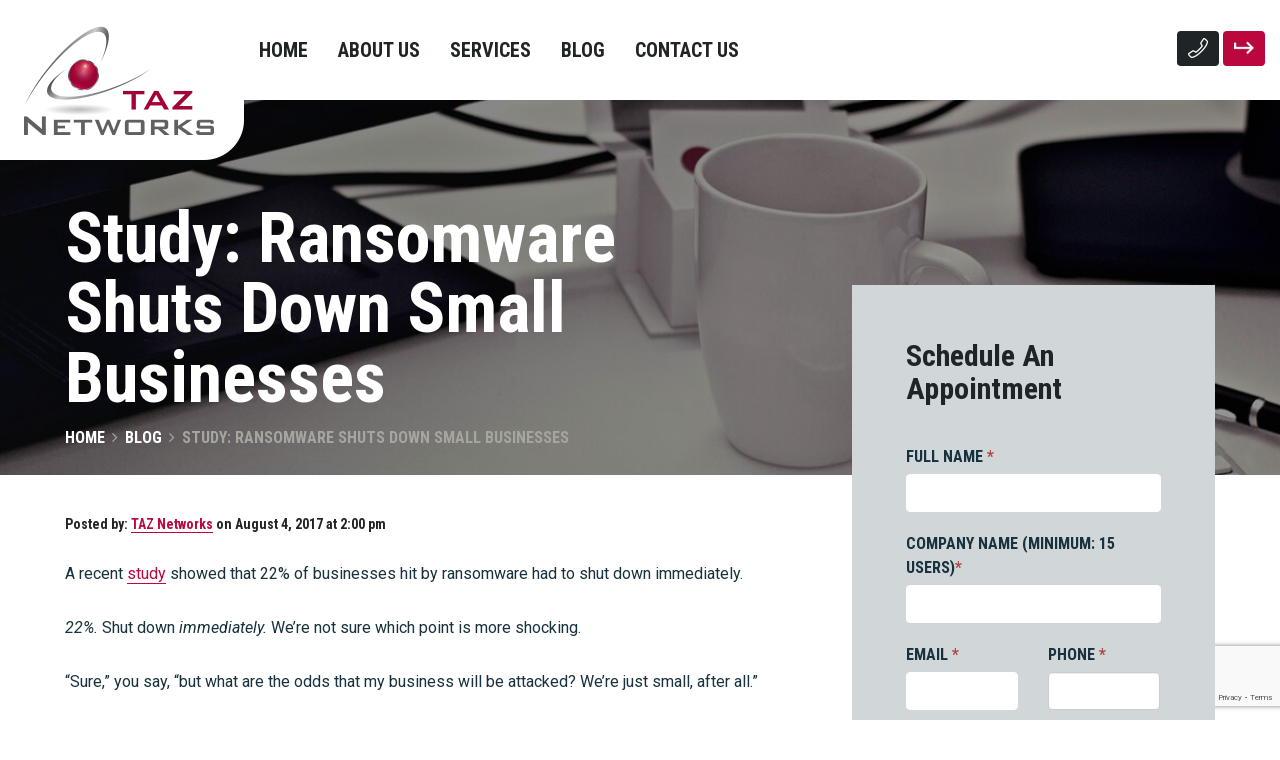

--- FILE ---
content_type: text/html; charset=UTF-8
request_url: https://www.taznetworks.com/study-ransomware-shuts-small-businesses/
body_size: 15900
content:
<!DOCTYPE html>
<html lang="en">
<head>

	<meta charset="UTF-8">
	<title>Study: Ransomware Shuts Down Small Businesses - TAZ Networks | IT Services and Support | Ann Arbor, Wixom, Brighton, Livonia, Clinton Township, MI</title>
	<meta name="copyright" content="Copyright &copy; TAZ Networks | IT Services and Support | Ann Arbor, Wixom, Brighton, Livonia, Clinton Township, MI 2026. All Rights Reserved.">

	<meta name="viewport" content="width=device-width, initial-scale=1, maximum-scale=1">
	<meta http-equiv="X-UA-Compatible" content="IE=edge">
	
	<link rel="stylesheet" href="https://fonts.googleapis.com/css?family=Roboto+Condensed:700|Roboto:400,400i,500,500i,700,700i">
	<link rel="stylesheet" href="https://www.taznetworks.com/wp-content/themes/taznetworks/_assets_/plugins/bootstrap/css/bootstrap.css">	
	<link rel="stylesheet" href="https://www.taznetworks.com/wp-content/themes/taznetworks/_assets_/fonts/font-awesome/css/font-awesome.min.css">	
	<link rel="stylesheet" href="https://www.taznetworks.com/wp-content/themes/taznetworks/style.css">
	<link rel="shortcut icon" href="https://www.taznetworks.com/wp-content/themes/taznetworks/_assets_/images/favicon.ico">

		
	<!-- Global site tag (gtag.js) - Google Analytics -->
	<script async src="https://www.googletagmanager.com/gtag/js?id=UA-7348629-1"></script>
	<script>
		window.dataLayer = window.dataLayer || [];
		function gtag(){dataLayer.push(arguments);}
		gtag('js', new Date());

		gtag('config', 'UA-7348629-1');
	</script>
	
	<meta name='robots' content='index, follow, max-image-preview:large, max-snippet:-1, max-video-preview:-1' />
	<style>img:is([sizes="auto" i], [sizes^="auto," i]) { contain-intrinsic-size: 3000px 1500px }</style>
	
	<!-- This site is optimized with the Yoast SEO plugin v26.8 - https://yoast.com/product/yoast-seo-wordpress/ -->
	<meta name="description" content="A recent study showed that 22% of businesses hit by ransomware had to shut down immediately. Do you know what you need to do to protect your business?" />
	<link rel="canonical" href="https://www.taznetworks.com/study-ransomware-shuts-small-businesses/" />
	<meta property="og:locale" content="en_US" />
	<meta property="og:type" content="article" />
	<meta property="og:title" content="Study: Ransomware Shuts Down Small Businesses - TAZ Networks | IT Services and Support | Ann Arbor, Wixom, Brighton, Livonia, Clinton Township, MI" />
	<meta property="og:description" content="A recent study showed that 22% of businesses hit by ransomware had to shut down immediately. Do you know what you need to do to protect your business?" />
	<meta property="og:url" content="https://www.taznetworks.com/study-ransomware-shuts-small-businesses/" />
	<meta property="og:site_name" content="TAZ Networks | IT Services and Support | Ann Arbor, Wixom, Brighton, Livonia, Clinton Township, MI" />
	<meta property="article:publisher" content="https://www.facebook.com/taznetworks/" />
	<meta property="article:published_time" content="2017-08-04T18:00:44+00:00" />
	<meta property="article:modified_time" content="2017-08-09T20:14:37+00:00" />
	<meta property="og:image" content="https://i1.wp.com/www.taznetworks.com/wp-content/uploads/2017/08/ransomware-2321665_1280-e1501857876251.png?fit=300%2C225&ssl=1" />
	<meta property="og:image:width" content="300" />
	<meta property="og:image:height" content="225" />
	<meta property="og:image:type" content="image/png" />
	<meta name="author" content="TAZ Networks" />
	<meta name="twitter:card" content="summary_large_image" />
	<meta name="twitter:creator" content="@taznetworks" />
	<meta name="twitter:site" content="@taznetworks" />
	<meta name="twitter:label1" content="Written by" />
	<meta name="twitter:data1" content="TAZ Networks" />
	<meta name="twitter:label2" content="Est. reading time" />
	<meta name="twitter:data2" content="2 minutes" />
	<script type="application/ld+json" class="yoast-schema-graph">{"@context":"https://schema.org","@graph":[{"@type":"Article","@id":"https://www.taznetworks.com/study-ransomware-shuts-small-businesses/#article","isPartOf":{"@id":"https://www.taznetworks.com/study-ransomware-shuts-small-businesses/"},"author":{"name":"TAZ Networks","@id":"https://www.taznetworks.com/#/schema/person/b3626b5de6d4313df168707a53d93d29"},"headline":"Study: Ransomware Shuts Down Small Businesses","datePublished":"2017-08-04T18:00:44+00:00","dateModified":"2017-08-09T20:14:37+00:00","mainEntityOfPage":{"@id":"https://www.taznetworks.com/study-ransomware-shuts-small-businesses/"},"wordCount":353,"commentCount":4,"image":{"@id":"https://www.taznetworks.com/study-ransomware-shuts-small-businesses/#primaryimage"},"thumbnailUrl":"https://www.taznetworks.com/wp-content/uploads/2017/08/ransomware-2321665_1280-e1501857876251.png","keywords":["Business Consulting","general","ransomware","security"],"articleSection":["Blog","News"],"inLanguage":"en-US","potentialAction":[{"@type":"CommentAction","name":"Comment","target":["https://www.taznetworks.com/study-ransomware-shuts-small-businesses/#respond"]}]},{"@type":"WebPage","@id":"https://www.taznetworks.com/study-ransomware-shuts-small-businesses/","url":"https://www.taznetworks.com/study-ransomware-shuts-small-businesses/","name":"Study: Ransomware Shuts Down Small Businesses - TAZ Networks | IT Services and Support | Ann Arbor, Wixom, Brighton, Livonia, Clinton Township, MI","isPartOf":{"@id":"https://www.taznetworks.com/#website"},"primaryImageOfPage":{"@id":"https://www.taznetworks.com/study-ransomware-shuts-small-businesses/#primaryimage"},"image":{"@id":"https://www.taznetworks.com/study-ransomware-shuts-small-businesses/#primaryimage"},"thumbnailUrl":"https://www.taznetworks.com/wp-content/uploads/2017/08/ransomware-2321665_1280-e1501857876251.png","datePublished":"2017-08-04T18:00:44+00:00","dateModified":"2017-08-09T20:14:37+00:00","author":{"@id":"https://www.taznetworks.com/#/schema/person/b3626b5de6d4313df168707a53d93d29"},"description":"A recent study showed that 22% of businesses hit by ransomware had to shut down immediately. Do you know what you need to do to protect your business?","breadcrumb":{"@id":"https://www.taznetworks.com/study-ransomware-shuts-small-businesses/#breadcrumb"},"inLanguage":"en-US","potentialAction":[{"@type":"ReadAction","target":["https://www.taznetworks.com/study-ransomware-shuts-small-businesses/"]}]},{"@type":"ImageObject","inLanguage":"en-US","@id":"https://www.taznetworks.com/study-ransomware-shuts-small-businesses/#primaryimage","url":"https://www.taznetworks.com/wp-content/uploads/2017/08/ransomware-2321665_1280-e1501857876251.png","contentUrl":"https://www.taznetworks.com/wp-content/uploads/2017/08/ransomware-2321665_1280-e1501857876251.png","width":300,"height":225},{"@type":"BreadcrumbList","@id":"https://www.taznetworks.com/study-ransomware-shuts-small-businesses/#breadcrumb","itemListElement":[{"@type":"ListItem","position":1,"name":"Home","item":"https://www.taznetworks.com/"},{"@type":"ListItem","position":2,"name":"Study: Ransomware Shuts Down Small Businesses"}]},{"@type":"WebSite","@id":"https://www.taznetworks.com/#website","url":"https://www.taznetworks.com/","name":"TAZ Networks | IT Services and Support | Ann Arbor, Wixom, Brighton, Livonia, Clinton Township, MI","description":"Managed IT Services and IT Support for businesses in Southeast Michigan - Brighton, Howell, Wixom, Ann Arbor, Livonia, Clinton Township, MI","potentialAction":[{"@type":"SearchAction","target":{"@type":"EntryPoint","urlTemplate":"https://www.taznetworks.com/?s={search_term_string}"},"query-input":{"@type":"PropertyValueSpecification","valueRequired":true,"valueName":"search_term_string"}}],"inLanguage":"en-US"},{"@type":"Person","@id":"https://www.taznetworks.com/#/schema/person/b3626b5de6d4313df168707a53d93d29","name":"TAZ Networks","image":{"@type":"ImageObject","inLanguage":"en-US","@id":"https://www.taznetworks.com/#/schema/person/image/","url":"https://secure.gravatar.com/avatar/fcdf3c7eecf108f4d12b4596d57746d4?s=96&d=retro&r=g","contentUrl":"https://secure.gravatar.com/avatar/fcdf3c7eecf108f4d12b4596d57746d4?s=96&d=retro&r=g","caption":"TAZ Networks"},"url":"https://www.taznetworks.com/author/tazadmin/"}]}</script>
	<!-- / Yoast SEO plugin. -->


<link rel='dns-prefetch' href='//stats.wp.com' />
<link rel="alternate" type="application/rss+xml" title="TAZ Networks | IT Services and Support | Ann Arbor, Wixom, Brighton, Livonia, Clinton Township, MI &raquo; Study: Ransomware Shuts Down Small Businesses Comments Feed" href="https://www.taznetworks.com/study-ransomware-shuts-small-businesses/feed/" />
		<!-- This site uses the Google Analytics by MonsterInsights plugin v9.2.4 - Using Analytics tracking - https://www.monsterinsights.com/ -->
							<script src="//www.googletagmanager.com/gtag/js?id=G-Q0WN0M58RY"  data-cfasync="false" data-wpfc-render="false" type="text/javascript" async></script>
			<script data-cfasync="false" data-wpfc-render="false" type="text/javascript">
				var mi_version = '9.2.4';
				var mi_track_user = true;
				var mi_no_track_reason = '';
								var MonsterInsightsDefaultLocations = {"page_location":"https:\/\/www.taznetworks.com\/study-ransomware-shuts-small-businesses\/"};
				if ( typeof MonsterInsightsPrivacyGuardFilter === 'function' ) {
					var MonsterInsightsLocations = (typeof MonsterInsightsExcludeQuery === 'object') ? MonsterInsightsPrivacyGuardFilter( MonsterInsightsExcludeQuery ) : MonsterInsightsPrivacyGuardFilter( MonsterInsightsDefaultLocations );
				} else {
					var MonsterInsightsLocations = (typeof MonsterInsightsExcludeQuery === 'object') ? MonsterInsightsExcludeQuery : MonsterInsightsDefaultLocations;
				}

								var disableStrs = [
										'ga-disable-G-Q0WN0M58RY',
									];

				/* Function to detect opted out users */
				function __gtagTrackerIsOptedOut() {
					for (var index = 0; index < disableStrs.length; index++) {
						if (document.cookie.indexOf(disableStrs[index] + '=true') > -1) {
							return true;
						}
					}

					return false;
				}

				/* Disable tracking if the opt-out cookie exists. */
				if (__gtagTrackerIsOptedOut()) {
					for (var index = 0; index < disableStrs.length; index++) {
						window[disableStrs[index]] = true;
					}
				}

				/* Opt-out function */
				function __gtagTrackerOptout() {
					for (var index = 0; index < disableStrs.length; index++) {
						document.cookie = disableStrs[index] + '=true; expires=Thu, 31 Dec 2099 23:59:59 UTC; path=/';
						window[disableStrs[index]] = true;
					}
				}

				if ('undefined' === typeof gaOptout) {
					function gaOptout() {
						__gtagTrackerOptout();
					}
				}
								window.dataLayer = window.dataLayer || [];

				window.MonsterInsightsDualTracker = {
					helpers: {},
					trackers: {},
				};
				if (mi_track_user) {
					function __gtagDataLayer() {
						dataLayer.push(arguments);
					}

					function __gtagTracker(type, name, parameters) {
						if (!parameters) {
							parameters = {};
						}

						if (parameters.send_to) {
							__gtagDataLayer.apply(null, arguments);
							return;
						}

						if (type === 'event') {
														parameters.send_to = monsterinsights_frontend.v4_id;
							var hookName = name;
							if (typeof parameters['event_category'] !== 'undefined') {
								hookName = parameters['event_category'] + ':' + name;
							}

							if (typeof MonsterInsightsDualTracker.trackers[hookName] !== 'undefined') {
								MonsterInsightsDualTracker.trackers[hookName](parameters);
							} else {
								__gtagDataLayer('event', name, parameters);
							}
							
						} else {
							__gtagDataLayer.apply(null, arguments);
						}
					}

					__gtagTracker('js', new Date());
					__gtagTracker('set', {
						'developer_id.dZGIzZG': true,
											});
					if ( MonsterInsightsLocations.page_location ) {
						__gtagTracker('set', MonsterInsightsLocations);
					}
										__gtagTracker('config', 'G-Q0WN0M58RY', {"forceSSL":"true"} );
															window.gtag = __gtagTracker;										(function () {
						/* https://developers.google.com/analytics/devguides/collection/analyticsjs/ */
						/* ga and __gaTracker compatibility shim. */
						var noopfn = function () {
							return null;
						};
						var newtracker = function () {
							return new Tracker();
						};
						var Tracker = function () {
							return null;
						};
						var p = Tracker.prototype;
						p.get = noopfn;
						p.set = noopfn;
						p.send = function () {
							var args = Array.prototype.slice.call(arguments);
							args.unshift('send');
							__gaTracker.apply(null, args);
						};
						var __gaTracker = function () {
							var len = arguments.length;
							if (len === 0) {
								return;
							}
							var f = arguments[len - 1];
							if (typeof f !== 'object' || f === null || typeof f.hitCallback !== 'function') {
								if ('send' === arguments[0]) {
									var hitConverted, hitObject = false, action;
									if ('event' === arguments[1]) {
										if ('undefined' !== typeof arguments[3]) {
											hitObject = {
												'eventAction': arguments[3],
												'eventCategory': arguments[2],
												'eventLabel': arguments[4],
												'value': arguments[5] ? arguments[5] : 1,
											}
										}
									}
									if ('pageview' === arguments[1]) {
										if ('undefined' !== typeof arguments[2]) {
											hitObject = {
												'eventAction': 'page_view',
												'page_path': arguments[2],
											}
										}
									}
									if (typeof arguments[2] === 'object') {
										hitObject = arguments[2];
									}
									if (typeof arguments[5] === 'object') {
										Object.assign(hitObject, arguments[5]);
									}
									if ('undefined' !== typeof arguments[1].hitType) {
										hitObject = arguments[1];
										if ('pageview' === hitObject.hitType) {
											hitObject.eventAction = 'page_view';
										}
									}
									if (hitObject) {
										action = 'timing' === arguments[1].hitType ? 'timing_complete' : hitObject.eventAction;
										hitConverted = mapArgs(hitObject);
										__gtagTracker('event', action, hitConverted);
									}
								}
								return;
							}

							function mapArgs(args) {
								var arg, hit = {};
								var gaMap = {
									'eventCategory': 'event_category',
									'eventAction': 'event_action',
									'eventLabel': 'event_label',
									'eventValue': 'event_value',
									'nonInteraction': 'non_interaction',
									'timingCategory': 'event_category',
									'timingVar': 'name',
									'timingValue': 'value',
									'timingLabel': 'event_label',
									'page': 'page_path',
									'location': 'page_location',
									'title': 'page_title',
									'referrer' : 'page_referrer',
								};
								for (arg in args) {
																		if (!(!args.hasOwnProperty(arg) || !gaMap.hasOwnProperty(arg))) {
										hit[gaMap[arg]] = args[arg];
									} else {
										hit[arg] = args[arg];
									}
								}
								return hit;
							}

							try {
								f.hitCallback();
							} catch (ex) {
							}
						};
						__gaTracker.create = newtracker;
						__gaTracker.getByName = newtracker;
						__gaTracker.getAll = function () {
							return [];
						};
						__gaTracker.remove = noopfn;
						__gaTracker.loaded = true;
						window['__gaTracker'] = __gaTracker;
					})();
									} else {
										console.log("");
					(function () {
						function __gtagTracker() {
							return null;
						}

						window['__gtagTracker'] = __gtagTracker;
						window['gtag'] = __gtagTracker;
					})();
									}
			</script>
				<!-- / Google Analytics by MonsterInsights -->
		<link rel='stylesheet' id='mediaelement-css' href='https://www.taznetworks.com/wp-includes/js/mediaelement/mediaelementplayer-legacy.min.css?ver=4.2.17' type='text/css' media='all' />
<link rel='stylesheet' id='wp-mediaelement-css' href='https://www.taznetworks.com/wp-includes/js/mediaelement/wp-mediaelement.min.css?ver=6.7.4' type='text/css' media='all' />
<style id='jetpack-sharing-buttons-style-inline-css' type='text/css'>
.jetpack-sharing-buttons__services-list{display:flex;flex-direction:row;flex-wrap:wrap;gap:0;list-style-type:none;margin:5px;padding:0}.jetpack-sharing-buttons__services-list.has-small-icon-size{font-size:12px}.jetpack-sharing-buttons__services-list.has-normal-icon-size{font-size:16px}.jetpack-sharing-buttons__services-list.has-large-icon-size{font-size:24px}.jetpack-sharing-buttons__services-list.has-huge-icon-size{font-size:36px}@media print{.jetpack-sharing-buttons__services-list{display:none!important}}.editor-styles-wrapper .wp-block-jetpack-sharing-buttons{gap:0;padding-inline-start:0}ul.jetpack-sharing-buttons__services-list.has-background{padding:1.25em 2.375em}
</style>
<style id='classic-theme-styles-inline-css' type='text/css'>
/*! This file is auto-generated */
.wp-block-button__link{color:#fff;background-color:#32373c;border-radius:9999px;box-shadow:none;text-decoration:none;padding:calc(.667em + 2px) calc(1.333em + 2px);font-size:1.125em}.wp-block-file__button{background:#32373c;color:#fff;text-decoration:none}
</style>
<style id='global-styles-inline-css' type='text/css'>
:root{--wp--preset--aspect-ratio--square: 1;--wp--preset--aspect-ratio--4-3: 4/3;--wp--preset--aspect-ratio--3-4: 3/4;--wp--preset--aspect-ratio--3-2: 3/2;--wp--preset--aspect-ratio--2-3: 2/3;--wp--preset--aspect-ratio--16-9: 16/9;--wp--preset--aspect-ratio--9-16: 9/16;--wp--preset--color--black: #000000;--wp--preset--color--cyan-bluish-gray: #abb8c3;--wp--preset--color--white: #ffffff;--wp--preset--color--pale-pink: #f78da7;--wp--preset--color--vivid-red: #cf2e2e;--wp--preset--color--luminous-vivid-orange: #ff6900;--wp--preset--color--luminous-vivid-amber: #fcb900;--wp--preset--color--light-green-cyan: #7bdcb5;--wp--preset--color--vivid-green-cyan: #00d084;--wp--preset--color--pale-cyan-blue: #8ed1fc;--wp--preset--color--vivid-cyan-blue: #0693e3;--wp--preset--color--vivid-purple: #9b51e0;--wp--preset--gradient--vivid-cyan-blue-to-vivid-purple: linear-gradient(135deg,rgba(6,147,227,1) 0%,rgb(155,81,224) 100%);--wp--preset--gradient--light-green-cyan-to-vivid-green-cyan: linear-gradient(135deg,rgb(122,220,180) 0%,rgb(0,208,130) 100%);--wp--preset--gradient--luminous-vivid-amber-to-luminous-vivid-orange: linear-gradient(135deg,rgba(252,185,0,1) 0%,rgba(255,105,0,1) 100%);--wp--preset--gradient--luminous-vivid-orange-to-vivid-red: linear-gradient(135deg,rgba(255,105,0,1) 0%,rgb(207,46,46) 100%);--wp--preset--gradient--very-light-gray-to-cyan-bluish-gray: linear-gradient(135deg,rgb(238,238,238) 0%,rgb(169,184,195) 100%);--wp--preset--gradient--cool-to-warm-spectrum: linear-gradient(135deg,rgb(74,234,220) 0%,rgb(151,120,209) 20%,rgb(207,42,186) 40%,rgb(238,44,130) 60%,rgb(251,105,98) 80%,rgb(254,248,76) 100%);--wp--preset--gradient--blush-light-purple: linear-gradient(135deg,rgb(255,206,236) 0%,rgb(152,150,240) 100%);--wp--preset--gradient--blush-bordeaux: linear-gradient(135deg,rgb(254,205,165) 0%,rgb(254,45,45) 50%,rgb(107,0,62) 100%);--wp--preset--gradient--luminous-dusk: linear-gradient(135deg,rgb(255,203,112) 0%,rgb(199,81,192) 50%,rgb(65,88,208) 100%);--wp--preset--gradient--pale-ocean: linear-gradient(135deg,rgb(255,245,203) 0%,rgb(182,227,212) 50%,rgb(51,167,181) 100%);--wp--preset--gradient--electric-grass: linear-gradient(135deg,rgb(202,248,128) 0%,rgb(113,206,126) 100%);--wp--preset--gradient--midnight: linear-gradient(135deg,rgb(2,3,129) 0%,rgb(40,116,252) 100%);--wp--preset--font-size--small: 13px;--wp--preset--font-size--medium: 20px;--wp--preset--font-size--large: 36px;--wp--preset--font-size--x-large: 42px;--wp--preset--spacing--20: 0.44rem;--wp--preset--spacing--30: 0.67rem;--wp--preset--spacing--40: 1rem;--wp--preset--spacing--50: 1.5rem;--wp--preset--spacing--60: 2.25rem;--wp--preset--spacing--70: 3.38rem;--wp--preset--spacing--80: 5.06rem;--wp--preset--shadow--natural: 6px 6px 9px rgba(0, 0, 0, 0.2);--wp--preset--shadow--deep: 12px 12px 50px rgba(0, 0, 0, 0.4);--wp--preset--shadow--sharp: 6px 6px 0px rgba(0, 0, 0, 0.2);--wp--preset--shadow--outlined: 6px 6px 0px -3px rgba(255, 255, 255, 1), 6px 6px rgba(0, 0, 0, 1);--wp--preset--shadow--crisp: 6px 6px 0px rgba(0, 0, 0, 1);}:where(.is-layout-flex){gap: 0.5em;}:where(.is-layout-grid){gap: 0.5em;}body .is-layout-flex{display: flex;}.is-layout-flex{flex-wrap: wrap;align-items: center;}.is-layout-flex > :is(*, div){margin: 0;}body .is-layout-grid{display: grid;}.is-layout-grid > :is(*, div){margin: 0;}:where(.wp-block-columns.is-layout-flex){gap: 2em;}:where(.wp-block-columns.is-layout-grid){gap: 2em;}:where(.wp-block-post-template.is-layout-flex){gap: 1.25em;}:where(.wp-block-post-template.is-layout-grid){gap: 1.25em;}.has-black-color{color: var(--wp--preset--color--black) !important;}.has-cyan-bluish-gray-color{color: var(--wp--preset--color--cyan-bluish-gray) !important;}.has-white-color{color: var(--wp--preset--color--white) !important;}.has-pale-pink-color{color: var(--wp--preset--color--pale-pink) !important;}.has-vivid-red-color{color: var(--wp--preset--color--vivid-red) !important;}.has-luminous-vivid-orange-color{color: var(--wp--preset--color--luminous-vivid-orange) !important;}.has-luminous-vivid-amber-color{color: var(--wp--preset--color--luminous-vivid-amber) !important;}.has-light-green-cyan-color{color: var(--wp--preset--color--light-green-cyan) !important;}.has-vivid-green-cyan-color{color: var(--wp--preset--color--vivid-green-cyan) !important;}.has-pale-cyan-blue-color{color: var(--wp--preset--color--pale-cyan-blue) !important;}.has-vivid-cyan-blue-color{color: var(--wp--preset--color--vivid-cyan-blue) !important;}.has-vivid-purple-color{color: var(--wp--preset--color--vivid-purple) !important;}.has-black-background-color{background-color: var(--wp--preset--color--black) !important;}.has-cyan-bluish-gray-background-color{background-color: var(--wp--preset--color--cyan-bluish-gray) !important;}.has-white-background-color{background-color: var(--wp--preset--color--white) !important;}.has-pale-pink-background-color{background-color: var(--wp--preset--color--pale-pink) !important;}.has-vivid-red-background-color{background-color: var(--wp--preset--color--vivid-red) !important;}.has-luminous-vivid-orange-background-color{background-color: var(--wp--preset--color--luminous-vivid-orange) !important;}.has-luminous-vivid-amber-background-color{background-color: var(--wp--preset--color--luminous-vivid-amber) !important;}.has-light-green-cyan-background-color{background-color: var(--wp--preset--color--light-green-cyan) !important;}.has-vivid-green-cyan-background-color{background-color: var(--wp--preset--color--vivid-green-cyan) !important;}.has-pale-cyan-blue-background-color{background-color: var(--wp--preset--color--pale-cyan-blue) !important;}.has-vivid-cyan-blue-background-color{background-color: var(--wp--preset--color--vivid-cyan-blue) !important;}.has-vivid-purple-background-color{background-color: var(--wp--preset--color--vivid-purple) !important;}.has-black-border-color{border-color: var(--wp--preset--color--black) !important;}.has-cyan-bluish-gray-border-color{border-color: var(--wp--preset--color--cyan-bluish-gray) !important;}.has-white-border-color{border-color: var(--wp--preset--color--white) !important;}.has-pale-pink-border-color{border-color: var(--wp--preset--color--pale-pink) !important;}.has-vivid-red-border-color{border-color: var(--wp--preset--color--vivid-red) !important;}.has-luminous-vivid-orange-border-color{border-color: var(--wp--preset--color--luminous-vivid-orange) !important;}.has-luminous-vivid-amber-border-color{border-color: var(--wp--preset--color--luminous-vivid-amber) !important;}.has-light-green-cyan-border-color{border-color: var(--wp--preset--color--light-green-cyan) !important;}.has-vivid-green-cyan-border-color{border-color: var(--wp--preset--color--vivid-green-cyan) !important;}.has-pale-cyan-blue-border-color{border-color: var(--wp--preset--color--pale-cyan-blue) !important;}.has-vivid-cyan-blue-border-color{border-color: var(--wp--preset--color--vivid-cyan-blue) !important;}.has-vivid-purple-border-color{border-color: var(--wp--preset--color--vivid-purple) !important;}.has-vivid-cyan-blue-to-vivid-purple-gradient-background{background: var(--wp--preset--gradient--vivid-cyan-blue-to-vivid-purple) !important;}.has-light-green-cyan-to-vivid-green-cyan-gradient-background{background: var(--wp--preset--gradient--light-green-cyan-to-vivid-green-cyan) !important;}.has-luminous-vivid-amber-to-luminous-vivid-orange-gradient-background{background: var(--wp--preset--gradient--luminous-vivid-amber-to-luminous-vivid-orange) !important;}.has-luminous-vivid-orange-to-vivid-red-gradient-background{background: var(--wp--preset--gradient--luminous-vivid-orange-to-vivid-red) !important;}.has-very-light-gray-to-cyan-bluish-gray-gradient-background{background: var(--wp--preset--gradient--very-light-gray-to-cyan-bluish-gray) !important;}.has-cool-to-warm-spectrum-gradient-background{background: var(--wp--preset--gradient--cool-to-warm-spectrum) !important;}.has-blush-light-purple-gradient-background{background: var(--wp--preset--gradient--blush-light-purple) !important;}.has-blush-bordeaux-gradient-background{background: var(--wp--preset--gradient--blush-bordeaux) !important;}.has-luminous-dusk-gradient-background{background: var(--wp--preset--gradient--luminous-dusk) !important;}.has-pale-ocean-gradient-background{background: var(--wp--preset--gradient--pale-ocean) !important;}.has-electric-grass-gradient-background{background: var(--wp--preset--gradient--electric-grass) !important;}.has-midnight-gradient-background{background: var(--wp--preset--gradient--midnight) !important;}.has-small-font-size{font-size: var(--wp--preset--font-size--small) !important;}.has-medium-font-size{font-size: var(--wp--preset--font-size--medium) !important;}.has-large-font-size{font-size: var(--wp--preset--font-size--large) !important;}.has-x-large-font-size{font-size: var(--wp--preset--font-size--x-large) !important;}
:where(.wp-block-post-template.is-layout-flex){gap: 1.25em;}:where(.wp-block-post-template.is-layout-grid){gap: 1.25em;}
:where(.wp-block-columns.is-layout-flex){gap: 2em;}:where(.wp-block-columns.is-layout-grid){gap: 2em;}
:root :where(.wp-block-pullquote){font-size: 1.5em;line-height: 1.6;}
</style>
<link rel='stylesheet' id='contact-form-7-css' href='https://www.taznetworks.com/wp-content/plugins/contact-form-7/includes/css/styles.css?ver=6.1.4' type='text/css' media='all' />
<script type="text/javascript" src="https://www.taznetworks.com/wp-content/plugins/google-analytics-for-wordpress/assets/js/frontend-gtag.min.js?ver=9.2.4" id="monsterinsights-frontend-script-js" async="async" data-wp-strategy="async"></script>
<script data-cfasync="false" data-wpfc-render="false" type="text/javascript" id='monsterinsights-frontend-script-js-extra'>/* <![CDATA[ */
var monsterinsights_frontend = {"js_events_tracking":"true","download_extensions":"doc,pdf,ppt,zip,xls,docx,pptx,xlsx","inbound_paths":"[]","home_url":"https:\/\/www.taznetworks.com","hash_tracking":"false","v4_id":"G-Q0WN0M58RY"};/* ]]> */
</script>
<script type="text/javascript" id="uet-tag-script-js-extra">
/* <![CDATA[ */
var uet_tag_data = {"uet_tag_id":"97141963","enableAutoSpaTracking":"false"};
/* ]]> */
</script>
<script type="text/javascript" src="https://www.taznetworks.com/wp-content/plugins/microsoft-advertising-universal-event-tracking-uet/js/uet-tag.js?ver=1.0.0" id="uet-tag-script-js"></script>
<script type="text/javascript" src="https://www.taznetworks.com/wp-includes/js/jquery/jquery.min.js?ver=3.7.1" id="jquery-core-js"></script>
<script type="text/javascript" src="https://www.taznetworks.com/wp-includes/js/jquery/jquery-migrate.min.js?ver=3.4.1" id="jquery-migrate-js"></script>
<script type="text/javascript" src="https://www.taznetworks.com/wp-content/themes/taznetworks/_assets_/js/scripts.min.js?ver=6.7.4" id="scripts-js"></script>
<link rel="https://api.w.org/" href="https://www.taznetworks.com/wp-json/" /><link rel="alternate" title="JSON" type="application/json" href="https://www.taznetworks.com/wp-json/wp/v2/posts/14804" /><link rel="EditURI" type="application/rsd+xml" title="RSD" href="https://www.taznetworks.com/xmlrpc.php?rsd" />
<meta name="generator" content="WordPress 6.7.4" />
<link rel='shortlink' href='https://www.taznetworks.com/?p=14804' />
<link rel="alternate" title="oEmbed (JSON)" type="application/json+oembed" href="https://www.taznetworks.com/wp-json/oembed/1.0/embed?url=https%3A%2F%2Fwww.taznetworks.com%2Fstudy-ransomware-shuts-small-businesses%2F" />
<link rel="alternate" title="oEmbed (XML)" type="text/xml+oembed" href="https://www.taznetworks.com/wp-json/oembed/1.0/embed?url=https%3A%2F%2Fwww.taznetworks.com%2Fstudy-ransomware-shuts-small-businesses%2F&#038;format=xml" />
<meta name="facebook-domain-verification" content="8eff6ilfuo2gev8bi4smg9ds4t3i1b" />

<!-- Google tag (gtag.js) -->
<script async src="https://www.googletagmanager.com/gtag/js?id=AW-1071630535"></script>
<script>
  window.dataLayer = window.dataLayer || [];
  function gtag(){dataLayer.push(arguments);}
  gtag('js', new Date());

  gtag('config', 'AW-1071630535');
</script>
<!-- Event snippet for Contact Form conversion page
In your html page, add the snippet and call gtag_report_conversion when someone clicks on the chosen link or button. -->
<script>
function gtag_report_conversion(url) {
  var callback = function () {
    if (typeof(url) != 'undefined') {
      window.location = url;
    }
  };
  gtag('event', 'conversion', {
      'send_to': 'AW-1071630535/OxtvCMnLmZMCEMeR__4D',
      'event_callback': callback
  });
  return false;
}
</script>

<script>
document.addEventListener( 'wpcf7mailsent', function( event ) {
gtag_report_conversion();
}, false );
</script>

<!-- Microsoft tag for Form Submission -->
<script>
  function uet_report_conversion() {
    window.uetq = window.uetq || [];
    window.uetq.push("event", "submit_lead_form", {"event_label":"32004601-6bd3-4373-b132-15a02d173b9d"});
  }
</script>
<script>
document.addEventListener( 'wpcf7mailsent', function( event ) {
uet_report_conversion();
}, false );
</script>
		<script type="text/javascript">
				(function(c,l,a,r,i,t,y){
					c[a]=c[a]||function(){(c[a].q=c[a].q||[]).push(arguments)};t=l.createElement(r);t.async=1;
					t.src="https://www.clarity.ms/tag/"+i+"?ref=wordpress";y=l.getElementsByTagName(r)[0];y.parentNode.insertBefore(t,y);
				})(window, document, "clarity", "script", "smgvt4s9kb");
		</script>
			<style>img#wpstats{display:none}</style>
		
<!-- Meta Pixel Code -->
<script type='text/javascript'>
!function(f,b,e,v,n,t,s){if(f.fbq)return;n=f.fbq=function(){n.callMethod?
n.callMethod.apply(n,arguments):n.queue.push(arguments)};if(!f._fbq)f._fbq=n;
n.push=n;n.loaded=!0;n.version='2.0';n.queue=[];t=b.createElement(e);t.async=!0;
t.src=v;s=b.getElementsByTagName(e)[0];s.parentNode.insertBefore(t,s)}(window,
document,'script','https://connect.facebook.net/en_US/fbevents.js?v=next');
</script>
<!-- End Meta Pixel Code -->

      <script type='text/javascript'>
        var url = window.location.origin + '?ob=open-bridge';
        fbq('set', 'openbridge', '499640077835194', url);
      </script>
    <script type='text/javascript'>fbq('init', '499640077835194', {}, {
    "agent": "wordpress-6.7.4-3.0.16"
})</script><script type='text/javascript'>
    fbq('track', 'PageView', []);
  </script>
<!-- Meta Pixel Code -->
<noscript>
<img height="1" width="1" style="display:none" alt="fbpx"
src="https://www.facebook.com/tr?id=499640077835194&ev=PageView&noscript=1" />
</noscript>
<!-- End Meta Pixel Code -->
<!-- Google Tag Manager -->
<script>(function(w,d,s,l,i){w[l]=w[l]||[];w[l].push({'gtm.start':
new Date().getTime(),event:'gtm.js'});var f=d.getElementsByTagName(s)[0],
j=d.createElement(s),dl=l!='dataLayer'?'&l='+l:'';j.async=true;j.src=
'https://www.googletagmanager.com/gtm.js?id='+i+dl;f.parentNode.insertBefore(j,f);
})(window,document,'script','dataLayer','GTM-WC6BX2S9');</script>
<!-- End Google Tag Manager -->		<style type="text/css" id="wp-custom-css">
			.home .wpcf7 br{display:none}
.cap-wrap .inner{
	width:980px;
	padding-right:30px;
}
.slide-wrap.page-hero {
	height:375px;
}
.page-title .inner {
	vertical-align:bottom;
	position:relative;
	bottom:50px;
}
.footer-bar .center-col {
	color:white
}		</style>
					
</head>
<body class="post-template-default single single-post postid-14804 single-format-standard">

<div class="main-wrap">

	<nav class="navbar navbar-default">
	  <div class="container-fluid">
	    <div class="navbar-header">
	      <button type="button" class="navbar-toggle collapsed" data-toggle="collapse" data-target="#navbar-collapse" aria-expanded="false">
	        <span class="icon-bar"></span>
	        <span class="icon-bar"></span>
	        <span class="icon-bar"></span>
	      </button>
	      <a class="navbar-brand" href="https://www.taznetworks.com"><img src="https://www.taznetworks.com/wp-content/themes/taznetworks/_assets_/images/logo.png" alt="TAZ Networks logo"></a>
	    </div>
	    <div class="collapse navbar-collapse" id="navbar-collapse">

		    <ul class="nav navbar-nav"><li id="menu-item-741" class="menu-item menu-item-type-post_type menu-item-object-page menu-item-home menu-item-741"><a href="https://www.taznetworks.com/">Home</a></li>
<li id="menu-item-171" class="menu-item menu-item-type-post_type menu-item-object-page menu-item-has-children menu-item-171"><a href="https://www.taznetworks.com/about-history/">About Us</a>
<ul class="sub-menu">
	<li id="menu-item-1271" class="menu-item menu-item-type-post_type menu-item-object-page menu-item-1271"><a href="https://www.taznetworks.com/about-history/our-team/">Our Team</a></li>
	<li id="menu-item-191" class="menu-item menu-item-type-post_type menu-item-object-page menu-item-191"><a href="https://www.taznetworks.com/about-history/clients/">Our Clients Speak</a></li>
	<li id="menu-item-4431" class="menu-item menu-item-type-post_type menu-item-object-page menu-item-4431"><a href="https://www.taznetworks.com/about-history/mission-and-core-values/">Mission and Core Values</a></li>
	<li id="menu-item-1672" class="menu-item menu-item-type-post_type menu-item-object-page menu-item-1672"><a href="https://www.taznetworks.com/about-history/careers-hiring/">Careers</a></li>
</ul>
</li>
<li id="menu-item-201" class="menu-item menu-item-type-post_type menu-item-object-page menu-item-has-children menu-item-201"><a href="https://www.taznetworks.com/services/">Services</a>
<ul class="sub-menu">
	<li id="menu-item-4321" class="menu-item menu-item-type-post_type menu-item-object-page menu-item-has-children menu-item-4321"><a href="https://www.taznetworks.com/services/managed-it-services/">Managed IT Services ></a>
	<ul class="sub-menu">
		<li id="menu-item-5121" class="menu-item menu-item-type-post_type menu-item-object-page menu-item-5121"><a href="https://www.taznetworks.com/services/managed-it-services/complete-managed-it-care/">Complete IT Care</a></li>
		<li id="menu-item-4391" class="menu-item menu-item-type-post_type menu-item-object-page menu-item-4391"><a href="https://www.taznetworks.com/services/managed-it-services/managed-network-security/">Managed Network Security</a></li>
		<li id="menu-item-4381" class="menu-item menu-item-type-post_type menu-item-object-page menu-item-4381"><a href="https://www.taznetworks.com/services/managed-it-services/managed-firewall/">Managed Firewall</a></li>
		<li id="menu-item-4311" class="menu-item menu-item-type-post_type menu-item-object-page menu-item-4311"><a href="https://www.taznetworks.com/services/managed-it-services/healthcare-it-managed-support/">Healthcare Managed IT Services</a></li>
		<li id="menu-item-4401" class="menu-item menu-item-type-post_type menu-item-object-page menu-item-4401"><a href="https://www.taznetworks.com/services/managed-it-services/legal-it-services/">Legal Managed IT Services</a></li>
		<li id="menu-item-4301" class="menu-item menu-item-type-post_type menu-item-object-page menu-item-4301"><a href="https://www.taznetworks.com/services/managed-it-services/manufacturing-it-services/">Manufacturing Managed IT Services</a></li>
	</ul>
</li>
	<li id="menu-item-39284" class="menu-item menu-item-type-post_type menu-item-object-page menu-item-39284"><a href="https://www.taznetworks.com/compliance-care/">Compliance Care</a></li>
	<li id="menu-item-1381" class="menu-item menu-item-type-post_type menu-item-object-page menu-item-has-children menu-item-1381"><a href="https://www.taznetworks.com/services/taz-cloud-services/">TAZ Cloud Services ></a>
	<ul class="sub-menu">
		<li id="menu-item-4601" class="menu-item menu-item-type-post_type menu-item-object-page menu-item-4601"><a href="https://www.taznetworks.com/services/taz-cloud-services/taz-cloud-desktop/">TAZ Cloud Desktop</a></li>
		<li id="menu-item-4581" class="menu-item menu-item-type-post_type menu-item-object-page menu-item-4581"><a href="https://www.taznetworks.com/services/taz-cloud-services/taz-cloud-backup/">TAZ Cloud Backup</a></li>
		<li id="menu-item-4551" class="menu-item menu-item-type-post_type menu-item-object-page menu-item-4551"><a href="https://www.taznetworks.com/services/taz-cloud-services/cloud-support/">Cloud Support</a></li>
		<li id="menu-item-4571" class="menu-item menu-item-type-post_type menu-item-object-page menu-item-4571"><a href="https://www.taznetworks.com/services/taz-cloud-services/cloud-server/">Cloud Server</a></li>
		<li id="menu-item-4561" class="menu-item menu-item-type-post_type menu-item-object-page menu-item-4561"><a href="https://www.taznetworks.com/services/taz-cloud-services/private-cloud-hybrid-cloud/">Private Cloud &#038; Hybrid Cloud Services</a></li>
	</ul>
</li>
	<li id="menu-item-4941" class="menu-item menu-item-type-post_type menu-item-object-page menu-item-has-children menu-item-4941"><a href="https://www.taznetworks.com/services/it-solutions/">IT Solutions ></a>
	<ul class="sub-menu">
		<li id="menu-item-4841" class="menu-item menu-item-type-post_type menu-item-object-page menu-item-4841"><a href="https://www.taznetworks.com/services/it-solutions/virtual-cio-vcio/">Virtual CIO (vCIO)</a></li>
		<li id="menu-item-4931" class="menu-item menu-item-type-post_type menu-item-object-page menu-item-4931"><a href="https://www.taznetworks.com/services/it-solutions/it-consulting/">IT Consulting</a></li>
		<li id="menu-item-4881" class="menu-item menu-item-type-post_type menu-item-object-page menu-item-4881"><a href="https://www.taznetworks.com/services/it-solutions/network-installation-design-build/">Network Design &#038; Build</a></li>
		<li id="menu-item-4891" class="menu-item menu-item-type-post_type menu-item-object-page menu-item-4891"><a href="https://www.taznetworks.com/services/it-solutions/network-maintenance/">Network Maintenance &#038; Administration</a></li>
		<li id="menu-item-4871" class="menu-item menu-item-type-post_type menu-item-object-page menu-item-has-children menu-item-4871"><a href="https://www.taznetworks.com/services/it-solutions/network-security/">Network Security</a>
		<ul class="sub-menu">
			<li id="menu-item-24301" class="menu-item menu-item-type-post_type menu-item-object-page menu-item-24301"><a href="https://www.taznetworks.com/services/managed-it-services/managed-network-security/taz-security-care-standard/">TAZ Security Care – Standard</a></li>
			<li id="menu-item-24302" class="menu-item menu-item-type-post_type menu-item-object-page menu-item-24302"><a href="https://www.taznetworks.com/services/managed-it-services/managed-network-security/taz-security-care-endpoint-protection/">TAZ Security Care —  Endpoint Protection</a></li>
			<li id="menu-item-24300" class="menu-item menu-item-type-post_type menu-item-object-page menu-item-24300"><a href="https://www.taznetworks.com/services/it-solutions/network-security/taz-security-care-advanced-compliance/">TAZ Security Care – Advanced Compliance</a></li>
		</ul>
</li>
		<li id="menu-item-5221" class="menu-item menu-item-type-post_type menu-item-object-page menu-item-5221"><a href="https://www.taznetworks.com/services/it-solutions/microsoft-365-services/">Microsoft 365</a></li>
		<li id="menu-item-4861" class="menu-item menu-item-type-post_type menu-item-object-page menu-item-4861"><a href="https://www.taznetworks.com/services/it-solutions/server-support/">Server Support</a></li>
		<li id="menu-item-4921" class="menu-item menu-item-type-post_type menu-item-object-page menu-item-4921"><a href="https://www.taznetworks.com/services/it-solutions/virtualization-support/">Virtualization Support</a></li>
	</ul>
</li>
	<li id="menu-item-1391" class="menu-item menu-item-type-post_type menu-item-object-page menu-item-1391"><a href="https://www.taznetworks.com/services/backup-disaster-recovery/">Backup &#038; Disaster Recovery</a></li>
	<li id="menu-item-1371" class="menu-item menu-item-type-post_type menu-item-object-page menu-item-1371"><a href="https://www.taznetworks.com/services/business-telephone-systems/">Business VoIP Phone Systems</a></li>
	<li id="menu-item-5001" class="menu-item menu-item-type-post_type menu-item-object-page menu-item-5001"><a href="https://www.taznetworks.com/services/it-projects/">IT Projects</a></li>
	<li id="menu-item-4991" class="menu-item menu-item-type-post_type menu-item-object-page menu-item-4991"><a href="https://www.taznetworks.com/services/it-service-desk/">IT Service Desk</a></li>
	<li id="menu-item-33975" class="menu-item menu-item-type-post_type menu-item-object-page menu-item-33975"><a href="https://www.taznetworks.com/services/network-penetration-testing/">Network Penetration Testing</a></li>
</ul>
</li>
<li id="menu-item-181" class="menu-item menu-item-type-post_type menu-item-object-page menu-item-181"><a href="https://www.taznetworks.com/blog/">Blog</a></li>
<li id="menu-item-161" class="menu-item menu-item-type-post_type menu-item-object-page menu-item-161"><a href="https://www.taznetworks.com/contact-us/">Contact Us</a></li>
</ul>
	      <div class="navbar-right">
          		      <a href="tel:8103552280" class="btn btn-inverse navbar-btn service-desk" ><span class="sprite" style="background-position: -64px 0"></span> <span>Service Desk 810.355.2280</span></a>
		      <a href="https://ww1.autotask.net/ClientPortal/Login.aspx?ci=4644" class="btn btn-danger navbar-btn" target="_blank"><span class="sprite" style="background-position: -156px 0"></span> <span>CREATE A TICKET</span></a>
	      </div><!-- /.navbar-right -->
	    </div><!-- /.navbar-collapse -->
	  </div><!-- /.container-fluid -->
	</nav>
<div id="slider">

  <div class="slide-wrap page-hero" style="background: url('https://www.taznetworks.com/wp-content/themes/taznetworks/_assets_/images/header.jpg') center no-repeat; background-size: cover;">
	  
    <div class="page-title-wrap">
    
      <div class="page-title">
        <div class="inner">
          <h1>Study: Ransomware Shuts Down Small Businesses</h1>
        </div><!-- /.inner -->
      </div><!-- /.page-title -->

      <div class="breadcrumbs" xmlns:v="http://rdf.data-vocabulary.org/#">
        <!-- Breadcrumb NavXT 7.4.1 -->
<span typeof="v:Breadcrumb"><a rel="v:url" property="v:title" title="Home" href="https://www.taznetworks.com" class="home">Home</a></span><i class="fa fa-angle-right"></i><span typeof="v:Breadcrumb"><a rel="v:url" property="v:title" title="Go to the Blog category archives." href="https://www.taznetworks.com/blog/" class="taxonomy category">Blog</a></span><i class="fa fa-angle-right"></i><span typeof="v:Breadcrumb"><span property="v:title">Study: Ransomware Shuts Down Small Businesses</span></span>    </div><!-- /.breadcrumbs -->

    </div><!-- /.page-title-wrap -->

  </div><!-- /.slide-wrap -->
  
</div><!-- #slider -->
  
  <div class="main-content">
	  <div class="container-fluid">
		  <div class="row-fluid">
			  <div class="col-md-8">
				 <div class="entry">
					 <div class="post">
						<h6>
						Posted by:  <a href="https://www.taznetworks.com/author/tazadmin/" title="Posts by TAZ Networks" rel="author">TAZ Networks</a> on August 4, 2017 at 2:00 pm</p>
						</h6>
						<p>A recent <a href="https://press.malwarebytes.com/2017/07/27/new-global-research-ransomware-attacks-caused-22-percent-infected-small-medium-sized-organizations-cease-business-operations-immediately/" target="_blank" rel="noopener noreferrer">study</a> showed that 22% of businesses hit by ransomware had to shut down immediately.</p>
<p><em>22%.</em> Shut down <em>immediately.</em> We’re not sure which point is more shocking.</p>
<p>“Sure,” you say, “but what are the odds that my business will be attacked? We’re just small, after all.”</p>
<p>Sorry to say, in that same study, 1/3 of the businesses surveyed had been attacked in the previous year, regardless of size. Some lost only a few hours of productivity. But about 17% suffered 25 hours of downtime, while some were basically out of business for more than 100 hours.</p>
<p>Keep in mind that all of these statistics have to do with ransomware <em>only.</em> Viruses, malware, and social engineering scams aren’t even included.</p>
<p>Cybercrime is largely opportunistic. Most of the time, hackers don’t care how large or small you are. They’re just looking for an opening. And they’ll take whatever they can get.</p>
<div id="attachment_14884" style="width: 410px" class="wp-caption alignright"><img fetchpriority="high" decoding="async" aria-describedby="caption-attachment-14884" class="wp-image-14884" src="https://www.taznetworks.com/wp-content/uploads/2017/08/Ransomware-Sources-300x225.png" alt="Statistics for ransomware attack source file delivery methods" width="400" height="300" srcset="https://www.taznetworks.com/wp-content/uploads/2017/08/Ransomware-Sources-300x225.png 300w, https://www.taznetworks.com/wp-content/uploads/2017/08/Ransomware-Sources-768x576.png 768w, https://www.taznetworks.com/wp-content/uploads/2017/08/Ransomware-Sources.png 1024w" sizes="(max-width: 400px) 100vw, 400px" /><p id="caption-attachment-14884" class="wp-caption-text">Most ransomware attacks in the U.S. come through as email attachments and links (study).</p></div>
<p>Think about it this way: Petty criminals don’t care if your car is fancy or a junker. If you leave your doors unlocked at night, you run the risk of someone going through your glovebox or taking your stereo.</p>
<p>Don’t give cybercriminals an opening! One of the most common sources of ransomware in the US is email. Malicious attachments and bad links accounted for approximately 64% of ransomware infections. In addition to crucial staff education, spam filtering can help minimize these threats.</p>
<p>Is your computer network protected against ransomware as well as it can be? Is someone making sure that operating systems, browsers, firewalls, anti-viruses and anti-malware are all current with the latest updates? Does your staff know how to spot a scam email at 20 paces?</p>
<p>Ransomware keeps getting worse because it works. Email scams are popular because they work. Attacks will get more frequent and more damaging. But proactive security can prevent major downtime, dollars lost, and possibly losing your business.</p>
<p>Let TAZ networks worry about ransomware so you don’t have to.</p>
						<div class="foo-meta">
              Tags:<a href="https://www.taznetworks.com/tag/business-consulting/" rel="tag">Business Consulting</a><a href="https://www.taznetworks.com/tag/general/" rel="tag">general</a><a href="https://www.taznetworks.com/tag/ransomware/" rel="tag">ransomware</a><a href="https://www.taznetworks.com/tag/security/" rel="tag">security</a>            </div><!-- /.foo-meta -->
						
					 </div><!-- /.post -->
				 </div><!-- /.entry -->
			  </div><!-- /.col-md-7 -->

			  				<div class="aside col-md-4">

				  <div class="contact-form-2">
					  <div class="inner">
						    <h2>Schedule An Appointment</h2>
							<div class="row">
							  
<div class="wpcf7 no-js" id="wpcf7-f801-o1" lang="en-US" dir="ltr" data-wpcf7-id="801">
<div class="screen-reader-response"><p role="status" aria-live="polite" aria-atomic="true"></p> <ul></ul></div>
<form action="/study-ransomware-shuts-small-businesses/#wpcf7-f801-o1" method="post" class="wpcf7-form init clearfix" aria-label="Contact form" novalidate="novalidate" data-status="init">
<fieldset class="hidden-fields-container"><input type="hidden" name="_wpcf7" value="801" /><input type="hidden" name="_wpcf7_version" value="6.1.4" /><input type="hidden" name="_wpcf7_locale" value="en_US" /><input type="hidden" name="_wpcf7_unit_tag" value="wpcf7-f801-o1" /><input type="hidden" name="_wpcf7_container_post" value="0" /><input type="hidden" name="_wpcf7_posted_data_hash" value="" /><input type="hidden" name="_wpcf7_recaptcha_response" value="" />
</fieldset>
<div class="col-sm-12">
	<p><label>FULL NAME <span class="text-danger">*</span></label><br />
<span><span class="wpcf7-form-control-wrap" data-name="your-name"><input size="40" maxlength="400" class="wpcf7-form-control wpcf7-text wpcf7-validates-as-required form-control" aria-required="true" aria-invalid="false" value="" type="text" name="your-name" /></span></span>
	</p>
</div>
<div class="col-sm-12">
	<p><label>COMPANY NAME (MINIMUM: 15 USERS)<span class="text-danger">*</span></label><br />
<span><span class="wpcf7-form-control-wrap" data-name="company-name"><input size="40" maxlength="400" class="wpcf7-form-control wpcf7-text wpcf7-validates-as-required form-control" aria-required="true" aria-invalid="false" value="" type="text" name="company-name" /></span></span>
	</p>
</div>
<div class="col-sm-6">
	<p><label>EMAIL <span class="text-danger">*</span></label><br />
<span><span class="wpcf7-form-control-wrap" data-name="your-email"><input size="40" maxlength="400" class="wpcf7-form-control wpcf7-email wpcf7-validates-as-required wpcf7-text wpcf7-validates-as-email form-control" aria-required="true" aria-invalid="false" value="" type="email" name="your-email" /></span></span>
	</p>
</div>
<div class="col-sm-6">
	<p><label>PHONE <span class="text-danger">*</span></label><br />
<span><span class="wpcf7-form-control-wrap" data-name="phone-number"><input size="40" maxlength="400" class="wpcf7-form-control wpcf7-tel wpcf7-validates-as-required wpcf7-text wpcf7-validates-as-tel form-control" aria-required="true" aria-invalid="false" value="" type="tel" name="phone-number" /></span></span>
	</p>
</div>
<div class="col-sm-12">
	<p><label>NEED HELP WITH<span class="text-danger">*</span></label><br />
<span><span class="wpcf7-form-control-wrap" data-name="contact-reason"><input size="40" maxlength="400" class="wpcf7-form-control wpcf7-text wpcf7-validates-as-required form-control" aria-required="true" aria-invalid="false" value="" type="text" name="contact-reason" /></span></span>
	</p>
</div>
<div class="col-sm-12">
	<p><span class="wpcf7-form-control-wrap" data-name="AntiSpam"><label><span class="wpcf7-quiz-label">WHAT IS 2+2?</span> <input size="10" class="wpcf7-form-control wpcf7-quiz text-danger" id="form-control" autocomplete="off" aria-required="true" aria-invalid="false" type="text" name="AntiSpam" /></label><input type="hidden" name="_wpcf7_quiz_answer_AntiSpam" value="b6d217d4c55d4e5d56086d91d33360d1" /></span>
	</p>
</div>
<div class="col-sm-12">
	<p><span><input class="wpcf7-form-control wpcf7-submit has-spinner btn btn-danger btn-block" type="submit" value="CONTACT ME" /></span>
	</p>
	<p class="text-center text-uppercase"><small><span class="text-danger">*</span> Required fields</small>
	</p>
</div><p style="display: none !important;" class="akismet-fields-container" data-prefix="_wpcf7_ak_"><label>&#916;<textarea name="_wpcf7_ak_hp_textarea" cols="45" rows="8" maxlength="100"></textarea></label><input type="hidden" id="ak_js_1" name="_wpcf7_ak_js" value="192"/><script>document.getElementById( "ak_js_1" ).setAttribute( "value", ( new Date() ).getTime() );</script></p><div class="wpcf7-response-output" aria-hidden="true"></div>
</form>
</div>
				  
							</div><!-- /.row -->
					  </div><!-- /.inner -->
				  </div><!-- /.contact-form -->
				  
				  <div class="widget">
				  	<h4>Blog Archive</h4>
             <div id="archive-dropdown">
              <select name="archive-dropdown" onChange="document.location.href=this.options[this.selectedIndex].value;">
                <option value="">Select month</option>
                	<option value='https://www.taznetworks.com/2026/01/'> January 2026 </option>
	<option value='https://www.taznetworks.com/2025/12/'> December 2025 </option>
	<option value='https://www.taznetworks.com/2025/10/'> October 2025 </option>
	<option value='https://www.taznetworks.com/2025/09/'> September 2025 </option>
	<option value='https://www.taznetworks.com/2025/08/'> August 2025 </option>
	<option value='https://www.taznetworks.com/2025/07/'> July 2025 </option>
	<option value='https://www.taznetworks.com/2025/06/'> June 2025 </option>
	<option value='https://www.taznetworks.com/2025/04/'> April 2025 </option>
	<option value='https://www.taznetworks.com/2025/02/'> February 2025 </option>
	<option value='https://www.taznetworks.com/2025/01/'> January 2025 </option>
	<option value='https://www.taznetworks.com/2024/12/'> December 2024 </option>
	<option value='https://www.taznetworks.com/2024/11/'> November 2024 </option>
	<option value='https://www.taznetworks.com/2024/10/'> October 2024 </option>
	<option value='https://www.taznetworks.com/2024/09/'> September 2024 </option>
	<option value='https://www.taznetworks.com/2024/08/'> August 2024 </option>
	<option value='https://www.taznetworks.com/2024/07/'> July 2024 </option>
	<option value='https://www.taznetworks.com/2024/06/'> June 2024 </option>
	<option value='https://www.taznetworks.com/2024/05/'> May 2024 </option>
	<option value='https://www.taznetworks.com/2024/04/'> April 2024 </option>
	<option value='https://www.taznetworks.com/2024/03/'> March 2024 </option>
	<option value='https://www.taznetworks.com/2024/02/'> February 2024 </option>
	<option value='https://www.taznetworks.com/2024/01/'> January 2024 </option>
	<option value='https://www.taznetworks.com/2023/12/'> December 2023 </option>
	<option value='https://www.taznetworks.com/2023/11/'> November 2023 </option>
	<option value='https://www.taznetworks.com/2023/10/'> October 2023 </option>
	<option value='https://www.taznetworks.com/2023/09/'> September 2023 </option>
	<option value='https://www.taznetworks.com/2023/08/'> August 2023 </option>
	<option value='https://www.taznetworks.com/2023/07/'> July 2023 </option>
	<option value='https://www.taznetworks.com/2023/06/'> June 2023 </option>
	<option value='https://www.taznetworks.com/2023/05/'> May 2023 </option>
	<option value='https://www.taznetworks.com/2023/04/'> April 2023 </option>
	<option value='https://www.taznetworks.com/2023/03/'> March 2023 </option>
	<option value='https://www.taznetworks.com/2022/06/'> June 2022 </option>
	<option value='https://www.taznetworks.com/2022/05/'> May 2022 </option>
	<option value='https://www.taznetworks.com/2022/04/'> April 2022 </option>
	<option value='https://www.taznetworks.com/2022/03/'> March 2022 </option>
	<option value='https://www.taznetworks.com/2022/02/'> February 2022 </option>
	<option value='https://www.taznetworks.com/2022/01/'> January 2022 </option>
	<option value='https://www.taznetworks.com/2021/12/'> December 2021 </option>
	<option value='https://www.taznetworks.com/2021/11/'> November 2021 </option>
	<option value='https://www.taznetworks.com/2021/10/'> October 2021 </option>
	<option value='https://www.taznetworks.com/2021/09/'> September 2021 </option>
	<option value='https://www.taznetworks.com/2021/08/'> August 2021 </option>
	<option value='https://www.taznetworks.com/2021/07/'> July 2021 </option>
	<option value='https://www.taznetworks.com/2021/06/'> June 2021 </option>
	<option value='https://www.taznetworks.com/2021/05/'> May 2021 </option>
	<option value='https://www.taznetworks.com/2021/04/'> April 2021 </option>
	<option value='https://www.taznetworks.com/2021/03/'> March 2021 </option>
	<option value='https://www.taznetworks.com/2021/02/'> February 2021 </option>
	<option value='https://www.taznetworks.com/2020/12/'> December 2020 </option>
	<option value='https://www.taznetworks.com/2020/11/'> November 2020 </option>
	<option value='https://www.taznetworks.com/2020/10/'> October 2020 </option>
	<option value='https://www.taznetworks.com/2020/09/'> September 2020 </option>
	<option value='https://www.taznetworks.com/2020/08/'> August 2020 </option>
	<option value='https://www.taznetworks.com/2020/07/'> July 2020 </option>
	<option value='https://www.taznetworks.com/2020/06/'> June 2020 </option>
	<option value='https://www.taznetworks.com/2020/05/'> May 2020 </option>
	<option value='https://www.taznetworks.com/2020/04/'> April 2020 </option>
	<option value='https://www.taznetworks.com/2020/03/'> March 2020 </option>
	<option value='https://www.taznetworks.com/2020/02/'> February 2020 </option>
	<option value='https://www.taznetworks.com/2020/01/'> January 2020 </option>
	<option value='https://www.taznetworks.com/2019/12/'> December 2019 </option>
	<option value='https://www.taznetworks.com/2019/11/'> November 2019 </option>
	<option value='https://www.taznetworks.com/2019/10/'> October 2019 </option>
	<option value='https://www.taznetworks.com/2019/09/'> September 2019 </option>
	<option value='https://www.taznetworks.com/2019/08/'> August 2019 </option>
	<option value='https://www.taznetworks.com/2019/07/'> July 2019 </option>
	<option value='https://www.taznetworks.com/2019/06/'> June 2019 </option>
	<option value='https://www.taznetworks.com/2019/05/'> May 2019 </option>
	<option value='https://www.taznetworks.com/2019/04/'> April 2019 </option>
	<option value='https://www.taznetworks.com/2019/03/'> March 2019 </option>
	<option value='https://www.taznetworks.com/2019/02/'> February 2019 </option>
	<option value='https://www.taznetworks.com/2019/01/'> January 2019 </option>
	<option value='https://www.taznetworks.com/2018/12/'> December 2018 </option>
	<option value='https://www.taznetworks.com/2018/11/'> November 2018 </option>
	<option value='https://www.taznetworks.com/2018/10/'> October 2018 </option>
	<option value='https://www.taznetworks.com/2018/09/'> September 2018 </option>
	<option value='https://www.taznetworks.com/2018/08/'> August 2018 </option>
	<option value='https://www.taznetworks.com/2018/07/'> July 2018 </option>
	<option value='https://www.taznetworks.com/2018/06/'> June 2018 </option>
	<option value='https://www.taznetworks.com/2018/05/'> May 2018 </option>
	<option value='https://www.taznetworks.com/2018/04/'> April 2018 </option>
	<option value='https://www.taznetworks.com/2018/03/'> March 2018 </option>
	<option value='https://www.taznetworks.com/2018/02/'> February 2018 </option>
	<option value='https://www.taznetworks.com/2018/01/'> January 2018 </option>
	<option value='https://www.taznetworks.com/2017/12/'> December 2017 </option>
	<option value='https://www.taznetworks.com/2017/11/'> November 2017 </option>
	<option value='https://www.taznetworks.com/2017/10/'> October 2017 </option>
	<option value='https://www.taznetworks.com/2017/09/'> September 2017 </option>
	<option value='https://www.taznetworks.com/2017/08/'> August 2017 </option>
	<option value='https://www.taznetworks.com/2017/07/'> July 2017 </option>
	<option value='https://www.taznetworks.com/2017/06/'> June 2017 </option>
	<option value='https://www.taznetworks.com/2017/05/'> May 2017 </option>
	<option value='https://www.taznetworks.com/2017/04/'> April 2017 </option>
	<option value='https://www.taznetworks.com/2017/03/'> March 2017 </option>
	<option value='https://www.taznetworks.com/2017/02/'> February 2017 </option>
	<option value='https://www.taznetworks.com/2017/01/'> January 2017 </option>
	<option value='https://www.taznetworks.com/2016/12/'> December 2016 </option>
	<option value='https://www.taznetworks.com/2016/11/'> November 2016 </option>
	<option value='https://www.taznetworks.com/2016/10/'> October 2016 </option>
	<option value='https://www.taznetworks.com/2016/09/'> September 2016 </option>
	<option value='https://www.taznetworks.com/2016/08/'> August 2016 </option>
	<option value='https://www.taznetworks.com/2016/07/'> July 2016 </option>
	<option value='https://www.taznetworks.com/2016/06/'> June 2016 </option>
	<option value='https://www.taznetworks.com/2016/05/'> May 2016 </option>
	<option value='https://www.taznetworks.com/2016/04/'> April 2016 </option>
	<option value='https://www.taznetworks.com/2016/03/'> March 2016 </option>
	<option value='https://www.taznetworks.com/2016/02/'> February 2016 </option>
	<option value='https://www.taznetworks.com/2016/01/'> January 2016 </option>
	<option value='https://www.taznetworks.com/2015/12/'> December 2015 </option>
	<option value='https://www.taznetworks.com/2015/11/'> November 2015 </option>
	<option value='https://www.taznetworks.com/2015/10/'> October 2015 </option>
              </select>
            </div><!-- /#archive-dropdown -->
					<script>
						$(".wpcf7 .col-sm-5").removeClass("col-sm-5").addClass("col-sm-12");
						$(".wpcf7 .col-sm-7").removeClass("col-sm-7").addClass("col-sm-12");
					</script>
				  </div><!-- /.widget -->
	  					  
			  </div><!-- /.aside -->
			  
		  </div><!-- /.row-fluid -->
	  </div><!-- /.container-fluid -->
  </div><!-- /.main-content -->
  <section class="callto-section">
	  <div class="container-fluid">
		  <div class="row-fluid">
			  
			  <div class="col-sm-9">
					<h4>Make An Appointment Today to Get Started!</h4>
				</div><!-- /.col-md-9 -->
				
				<div class="col-sm-3 text-center">
					<a href="https://www.taznetworks.com/contact-us/" class="btn btn-inverse btn-block btn-lg">Make An Appointment</a>
					<p><small>Or Call Us - <b>810.355.2280</b></small></p>
				</div><!-- /.col-md-3 -->

		  </div><!-- /.row-fluid -->
	  </div><!-- /.container-fluid -->
  </section>

  <footer>
	  <div class="container-fluid">
		  <div class="row-fluid">
		  
			  <div class="col-md-2 col-1">
				  <h5>Services</h5>
				  <nav class="foot-nav">
						<p><a href="https://www.taznetworks.com/services/managed-it-services/">Managed IT Services</a><br />
<a href="https://www.taznetworks.com/services/managed-it-services/managed-network-security/">Managed Security</a><br />
<a href="https://www.taznetworks.com/services/managed-it-services/managed-firewall/">Managed Firewall</a><br />
<a href="https://www.taznetworks.com/services/it-solutions/virtual-cio-vcio/">vCIO Services</a><br />
<a href="https://www.taznetworks.com/services/taz-cloud-services/">TAZ Cloud Services</a><br />
<a href="https://www.taznetworks.com/services/taz-cloud-services/cloud-support/">Cloud Support</a><br />
<a href="https://www.taznetworks.com/services/backup-disaster-recovery/">Backup and Disaster Recovery</a><br />
<a href="https://www.taznetworks.com/services/business-telephone-systems/">Business VoIP Telephone Systems</a><br />
<a href="https://www.taznetworks.com/services/it-solutions/it-consulting/">IT Consulting</a><br />
<a href="https://www.taznetworks.com/services/it-service-desk/">IT Service Desk</a><br />
<a href="https://www.taznetworks.com/services/it-solutions/network-maintenance/">Network Maintenance and Administration</a><br />
<a href="https://www.taznetworks.com/services/it-solutions/network-installation-design-build/">Network Design &amp; Build</a><br />
<a href="https://www.taznetworks.com/services/it-solutions/network-security/">Network Security</a><br />
<a href="https://www.taznetworks.com/services/it-solutions/server-support/">Server Support</a></p>
					</nav>
			  </div><!-- /.col-md-2 -->

			  <div class="col-md-2 col-2">
				  <h5>Solutions</h5>
					<nav class="foot-nav">
						<p><a href="https://www.taznetworks.com/services/taz-cloud-services/taz-cloud-desktop/">TAZ Cloud Desktop</a><br />
<a href="https://www.taznetworks.com/services/taz-cloud-services/taz-cloud-backup/">TAZ Cloud Backup</a><br />
<a href="https://www.taznetworks.com/services/taz-cloud-services/private-cloud-hybrid-cloud/">Private Cloud Solutions</a><br />
<a href="https://www.taznetworks.com/services/it-solutions/virtualization-support/">Server Virtualization</a><br />
<a href="https://www.taznetworks.com/services/backup-disaster-recovery/">Server Backups</a></p>
<p>&nbsp;</p>
<p><strong>Start A Session<br />
</strong><a href="https://taznetworks.screenconnect.com/">Tech Session</a></p>
					</nav>
			  </div><!-- /.col-md-2 -->

			  <div class="col-md-2 col-3">
				  <h5>Industries</h5>
				  <nav class="foot-nav">
						<p><a href="https://www.taznetworks.com/services/managed-it-services/manufacturing-it-services/">Manufacturing Managed IT Services</a><br />
<a href="https://www.taznetworks.com/services/managed-it-services/legal-it-services/">Legal Managed IT Services</a><br />
<a href="https://www.taznetworks.com/services/managed-it-services/healthcare-it-managed-support/">Healthcare Managed IT Services</a></p>
<p>&nbsp;</p>
<p><strong>Brighton Office </strong><br />
<a href="https://www.google.com/maps/dir/''/9434+Maltby+Rd,+Brighton,+MI+48116/@42.4997431,-83.7645965,16.75z/data=!4m8!4m7!1m0!1m5!1m1!1s0x88234fd4c20116eb:0xa56c8ae615984404!2m2!1d-83.7642045!2d42.5004388">9434 Maltby Road</a><br />
<a href="https://www.google.com/maps/dir/''/9434+Maltby+Rd,+Brighton,+MI+48116/@42.4997431,-83.7645965,16.75z/data=!4m8!4m7!1m0!1m5!1m1!1s0x88234fd4c20116eb:0xa56c8ae615984404!2m2!1d-83.7642045!2d42.5004388">Brighton, MI 48116</a></p>
<p><strong>Clinton Township Office</strong><br />
<a href="https://www.google.com/maps/place/42490+Garfield+Rd+%23203,+Clinton+Twp,+MI+48038/@42.6091744,-82.9541097,17z/data=!3m1!4b1!4m5!3m4!1s0x8824de556c4021c5:0x2cf2081ffb443574!8m2!3d42.6091744!4d-82.951921">42490 Garfield Rd #203</a><br />
<a href="https://www.google.com/maps/place/42490+Garfield+Rd+%23203,+Clinton+Twp,+MI+48038/@42.6091744,-82.9541097,17z/data=!3m1!4b1!4m5!3m4!1s0x8824de556c4021c5:0x2cf2081ffb443574!8m2!3d42.6091744!4d-82.951921">Clinton Township, MI  48038</a></p>
					</nav>
			  </div><!-- /.col-md-2 -->
			  
			  <div class="col-md-3 col-4">
				  <h5>Follow Us Online</h5>

										        
					        <a href="https://www.facebook.com/taznetworks/"><img src="https://www.taznetworks.com/wp-content/uploads/2015/10/fb.png" alt="" class="member"></a>

					    					        
					        <a href="https://twitter.com/taznetworks"><img src="https://www.taznetworks.com/wp-content/uploads/2023/11/logo-black-Website.png" alt="" class="member"></a>

					    					        
					        <a href="https://www.linkedin.com/company/taz-networks-inc-"><img src="https://www.taznetworks.com/wp-content/uploads/2015/10/in.png" alt="" class="member"></a>

					    
			  </div><!-- /.col-md-3 -->

			  <div class="col-md-3 col-5">
				  <a href="/"><img src="https://www.taznetworks.com/wp-content/themes/taznetworks/_assets_/images/logo3.png" alt="TAZ Networks"></a>
			  </div><!-- /.col-md-3 -->
			  
		  </div><!-- /.row-fluid -->
	  </div><!-- /.container-fluid -->
	  
  </footer>		
	
	<div class="footer-bar">
		<div class="container-fluid">
			<div class="row-fluid">

				<div class="col-md-4 left-col">
					<p><span class="sprite" style="background-position:-64px 0"></span> <span>Service Desk 810.355.2280</span></p>
				</div><!-- /.col-md-4 -->

				<div class="col-md-4 center-col">
					<p class="text-center muted">© Copyright TAZ Networks Inc.  <a href="https://www.taznetworks.com/sitemap_index.xml">Site Map</a></p>
				</div><!-- /.col-md-4 -->

				<div class="col-md-4 right-col">
					<a href="https://ww1.autotask.net/ClientPortal/Login.aspx?ci=4644" target="_blank" class="btn btn-danger">CLIENT TICKET PORTAL</a>
				</div><!-- /.col-md-4 -->
				
			</div><!-- /.row-fluid -->
		</div><!-- .container-fluid -->
	</div><!-- /.footer-bar -->
	  
</div><!-- /.main-wrap -->  

<script type="text/javascript">
_linkedin_partner_id = "2487145";
window._linkedin_data_partner_ids = window._linkedin_data_partner_ids || [];
window._linkedin_data_partner_ids.push(_linkedin_partner_id);
</script><script type="text/javascript">
(function(){var s = document.getElementsByTagName("script")[0];
var b = document.createElement("script");
b.type = "text/javascript";b.async = true;
b.src = "https://snap.licdn.com/li.lms-analytics/insight.min.js";
s.parentNode.insertBefore(b, s);})();
</script>
<noscript>
<img height="1" width="1" style="display:none;" alt="" src="https://px.ads.linkedin.com/collect/?pid=2487145&fmt=gif" />
</noscript>    <!-- Meta Pixel Event Code -->
    <script type='text/javascript'>
        document.addEventListener( 'wpcf7mailsent', function( event ) {
        if( "fb_pxl_code" in event.detail.apiResponse){
          eval(event.detail.apiResponse.fb_pxl_code);
        }
      }, false );
    </script>
    <!-- End Meta Pixel Event Code -->
    <div id='fb-pxl-ajax-code'></div><script type="text/javascript" src="https://www.taznetworks.com/wp-includes/js/dist/hooks.min.js?ver=4d63a3d491d11ffd8ac6" id="wp-hooks-js"></script>
<script type="text/javascript" src="https://www.taznetworks.com/wp-includes/js/dist/i18n.min.js?ver=5e580eb46a90c2b997e6" id="wp-i18n-js"></script>
<script type="text/javascript" id="wp-i18n-js-after">
/* <![CDATA[ */
wp.i18n.setLocaleData( { 'text direction\u0004ltr': [ 'ltr' ] } );
/* ]]> */
</script>
<script type="text/javascript" src="https://www.taznetworks.com/wp-content/plugins/contact-form-7/includes/swv/js/index.js?ver=6.1.4" id="swv-js"></script>
<script type="text/javascript" id="contact-form-7-js-before">
/* <![CDATA[ */
var wpcf7 = {
    "api": {
        "root": "https:\/\/www.taznetworks.com\/wp-json\/",
        "namespace": "contact-form-7\/v1"
    }
};
/* ]]> */
</script>
<script type="text/javascript" src="https://www.taznetworks.com/wp-content/plugins/contact-form-7/includes/js/index.js?ver=6.1.4" id="contact-form-7-js"></script>
<script type="text/javascript" src="https://www.google.com/recaptcha/api.js?render=6LcvnpoUAAAAAMdvuPcuA4b2OmB0pg2JJ4V__boH&amp;ver=3.0" id="google-recaptcha-js"></script>
<script type="text/javascript" src="https://www.taznetworks.com/wp-includes/js/dist/vendor/wp-polyfill.min.js?ver=3.15.0" id="wp-polyfill-js"></script>
<script type="text/javascript" id="wpcf7-recaptcha-js-before">
/* <![CDATA[ */
var wpcf7_recaptcha = {
    "sitekey": "6LcvnpoUAAAAAMdvuPcuA4b2OmB0pg2JJ4V__boH",
    "actions": {
        "homepage": "homepage",
        "contactform": "contactform"
    }
};
/* ]]> */
</script>
<script type="text/javascript" src="https://www.taznetworks.com/wp-content/plugins/contact-form-7/modules/recaptcha/index.js?ver=6.1.4" id="wpcf7-recaptcha-js"></script>
<script type="text/javascript" id="jetpack-stats-js-before">
/* <![CDATA[ */
_stq = window._stq || [];
_stq.push([ "view", {"v":"ext","blog":"108068204","post":"14804","tz":"-5","srv":"www.taznetworks.com","j":"1:15.4"} ]);
_stq.push([ "clickTrackerInit", "108068204", "14804" ]);
/* ]]> */
</script>
<script type="text/javascript" src="https://stats.wp.com/e-202604.js" id="jetpack-stats-js" defer="defer" data-wp-strategy="defer"></script>
<script defer type="text/javascript" src="https://www.taznetworks.com/wp-content/plugins/akismet/_inc/akismet-frontend.js?ver=1762983534" id="akismet-frontend-js"></script>

</body>
</html>

--- FILE ---
content_type: text/html; charset=utf-8
request_url: https://www.google.com/recaptcha/api2/anchor?ar=1&k=6LcvnpoUAAAAAMdvuPcuA4b2OmB0pg2JJ4V__boH&co=aHR0cHM6Ly93d3cudGF6bmV0d29ya3MuY29tOjQ0Mw..&hl=en&v=PoyoqOPhxBO7pBk68S4YbpHZ&size=invisible&anchor-ms=20000&execute-ms=30000&cb=dzy5ppf4ptc7
body_size: 48740
content:
<!DOCTYPE HTML><html dir="ltr" lang="en"><head><meta http-equiv="Content-Type" content="text/html; charset=UTF-8">
<meta http-equiv="X-UA-Compatible" content="IE=edge">
<title>reCAPTCHA</title>
<style type="text/css">
/* cyrillic-ext */
@font-face {
  font-family: 'Roboto';
  font-style: normal;
  font-weight: 400;
  font-stretch: 100%;
  src: url(//fonts.gstatic.com/s/roboto/v48/KFO7CnqEu92Fr1ME7kSn66aGLdTylUAMa3GUBHMdazTgWw.woff2) format('woff2');
  unicode-range: U+0460-052F, U+1C80-1C8A, U+20B4, U+2DE0-2DFF, U+A640-A69F, U+FE2E-FE2F;
}
/* cyrillic */
@font-face {
  font-family: 'Roboto';
  font-style: normal;
  font-weight: 400;
  font-stretch: 100%;
  src: url(//fonts.gstatic.com/s/roboto/v48/KFO7CnqEu92Fr1ME7kSn66aGLdTylUAMa3iUBHMdazTgWw.woff2) format('woff2');
  unicode-range: U+0301, U+0400-045F, U+0490-0491, U+04B0-04B1, U+2116;
}
/* greek-ext */
@font-face {
  font-family: 'Roboto';
  font-style: normal;
  font-weight: 400;
  font-stretch: 100%;
  src: url(//fonts.gstatic.com/s/roboto/v48/KFO7CnqEu92Fr1ME7kSn66aGLdTylUAMa3CUBHMdazTgWw.woff2) format('woff2');
  unicode-range: U+1F00-1FFF;
}
/* greek */
@font-face {
  font-family: 'Roboto';
  font-style: normal;
  font-weight: 400;
  font-stretch: 100%;
  src: url(//fonts.gstatic.com/s/roboto/v48/KFO7CnqEu92Fr1ME7kSn66aGLdTylUAMa3-UBHMdazTgWw.woff2) format('woff2');
  unicode-range: U+0370-0377, U+037A-037F, U+0384-038A, U+038C, U+038E-03A1, U+03A3-03FF;
}
/* math */
@font-face {
  font-family: 'Roboto';
  font-style: normal;
  font-weight: 400;
  font-stretch: 100%;
  src: url(//fonts.gstatic.com/s/roboto/v48/KFO7CnqEu92Fr1ME7kSn66aGLdTylUAMawCUBHMdazTgWw.woff2) format('woff2');
  unicode-range: U+0302-0303, U+0305, U+0307-0308, U+0310, U+0312, U+0315, U+031A, U+0326-0327, U+032C, U+032F-0330, U+0332-0333, U+0338, U+033A, U+0346, U+034D, U+0391-03A1, U+03A3-03A9, U+03B1-03C9, U+03D1, U+03D5-03D6, U+03F0-03F1, U+03F4-03F5, U+2016-2017, U+2034-2038, U+203C, U+2040, U+2043, U+2047, U+2050, U+2057, U+205F, U+2070-2071, U+2074-208E, U+2090-209C, U+20D0-20DC, U+20E1, U+20E5-20EF, U+2100-2112, U+2114-2115, U+2117-2121, U+2123-214F, U+2190, U+2192, U+2194-21AE, U+21B0-21E5, U+21F1-21F2, U+21F4-2211, U+2213-2214, U+2216-22FF, U+2308-230B, U+2310, U+2319, U+231C-2321, U+2336-237A, U+237C, U+2395, U+239B-23B7, U+23D0, U+23DC-23E1, U+2474-2475, U+25AF, U+25B3, U+25B7, U+25BD, U+25C1, U+25CA, U+25CC, U+25FB, U+266D-266F, U+27C0-27FF, U+2900-2AFF, U+2B0E-2B11, U+2B30-2B4C, U+2BFE, U+3030, U+FF5B, U+FF5D, U+1D400-1D7FF, U+1EE00-1EEFF;
}
/* symbols */
@font-face {
  font-family: 'Roboto';
  font-style: normal;
  font-weight: 400;
  font-stretch: 100%;
  src: url(//fonts.gstatic.com/s/roboto/v48/KFO7CnqEu92Fr1ME7kSn66aGLdTylUAMaxKUBHMdazTgWw.woff2) format('woff2');
  unicode-range: U+0001-000C, U+000E-001F, U+007F-009F, U+20DD-20E0, U+20E2-20E4, U+2150-218F, U+2190, U+2192, U+2194-2199, U+21AF, U+21E6-21F0, U+21F3, U+2218-2219, U+2299, U+22C4-22C6, U+2300-243F, U+2440-244A, U+2460-24FF, U+25A0-27BF, U+2800-28FF, U+2921-2922, U+2981, U+29BF, U+29EB, U+2B00-2BFF, U+4DC0-4DFF, U+FFF9-FFFB, U+10140-1018E, U+10190-1019C, U+101A0, U+101D0-101FD, U+102E0-102FB, U+10E60-10E7E, U+1D2C0-1D2D3, U+1D2E0-1D37F, U+1F000-1F0FF, U+1F100-1F1AD, U+1F1E6-1F1FF, U+1F30D-1F30F, U+1F315, U+1F31C, U+1F31E, U+1F320-1F32C, U+1F336, U+1F378, U+1F37D, U+1F382, U+1F393-1F39F, U+1F3A7-1F3A8, U+1F3AC-1F3AF, U+1F3C2, U+1F3C4-1F3C6, U+1F3CA-1F3CE, U+1F3D4-1F3E0, U+1F3ED, U+1F3F1-1F3F3, U+1F3F5-1F3F7, U+1F408, U+1F415, U+1F41F, U+1F426, U+1F43F, U+1F441-1F442, U+1F444, U+1F446-1F449, U+1F44C-1F44E, U+1F453, U+1F46A, U+1F47D, U+1F4A3, U+1F4B0, U+1F4B3, U+1F4B9, U+1F4BB, U+1F4BF, U+1F4C8-1F4CB, U+1F4D6, U+1F4DA, U+1F4DF, U+1F4E3-1F4E6, U+1F4EA-1F4ED, U+1F4F7, U+1F4F9-1F4FB, U+1F4FD-1F4FE, U+1F503, U+1F507-1F50B, U+1F50D, U+1F512-1F513, U+1F53E-1F54A, U+1F54F-1F5FA, U+1F610, U+1F650-1F67F, U+1F687, U+1F68D, U+1F691, U+1F694, U+1F698, U+1F6AD, U+1F6B2, U+1F6B9-1F6BA, U+1F6BC, U+1F6C6-1F6CF, U+1F6D3-1F6D7, U+1F6E0-1F6EA, U+1F6F0-1F6F3, U+1F6F7-1F6FC, U+1F700-1F7FF, U+1F800-1F80B, U+1F810-1F847, U+1F850-1F859, U+1F860-1F887, U+1F890-1F8AD, U+1F8B0-1F8BB, U+1F8C0-1F8C1, U+1F900-1F90B, U+1F93B, U+1F946, U+1F984, U+1F996, U+1F9E9, U+1FA00-1FA6F, U+1FA70-1FA7C, U+1FA80-1FA89, U+1FA8F-1FAC6, U+1FACE-1FADC, U+1FADF-1FAE9, U+1FAF0-1FAF8, U+1FB00-1FBFF;
}
/* vietnamese */
@font-face {
  font-family: 'Roboto';
  font-style: normal;
  font-weight: 400;
  font-stretch: 100%;
  src: url(//fonts.gstatic.com/s/roboto/v48/KFO7CnqEu92Fr1ME7kSn66aGLdTylUAMa3OUBHMdazTgWw.woff2) format('woff2');
  unicode-range: U+0102-0103, U+0110-0111, U+0128-0129, U+0168-0169, U+01A0-01A1, U+01AF-01B0, U+0300-0301, U+0303-0304, U+0308-0309, U+0323, U+0329, U+1EA0-1EF9, U+20AB;
}
/* latin-ext */
@font-face {
  font-family: 'Roboto';
  font-style: normal;
  font-weight: 400;
  font-stretch: 100%;
  src: url(//fonts.gstatic.com/s/roboto/v48/KFO7CnqEu92Fr1ME7kSn66aGLdTylUAMa3KUBHMdazTgWw.woff2) format('woff2');
  unicode-range: U+0100-02BA, U+02BD-02C5, U+02C7-02CC, U+02CE-02D7, U+02DD-02FF, U+0304, U+0308, U+0329, U+1D00-1DBF, U+1E00-1E9F, U+1EF2-1EFF, U+2020, U+20A0-20AB, U+20AD-20C0, U+2113, U+2C60-2C7F, U+A720-A7FF;
}
/* latin */
@font-face {
  font-family: 'Roboto';
  font-style: normal;
  font-weight: 400;
  font-stretch: 100%;
  src: url(//fonts.gstatic.com/s/roboto/v48/KFO7CnqEu92Fr1ME7kSn66aGLdTylUAMa3yUBHMdazQ.woff2) format('woff2');
  unicode-range: U+0000-00FF, U+0131, U+0152-0153, U+02BB-02BC, U+02C6, U+02DA, U+02DC, U+0304, U+0308, U+0329, U+2000-206F, U+20AC, U+2122, U+2191, U+2193, U+2212, U+2215, U+FEFF, U+FFFD;
}
/* cyrillic-ext */
@font-face {
  font-family: 'Roboto';
  font-style: normal;
  font-weight: 500;
  font-stretch: 100%;
  src: url(//fonts.gstatic.com/s/roboto/v48/KFO7CnqEu92Fr1ME7kSn66aGLdTylUAMa3GUBHMdazTgWw.woff2) format('woff2');
  unicode-range: U+0460-052F, U+1C80-1C8A, U+20B4, U+2DE0-2DFF, U+A640-A69F, U+FE2E-FE2F;
}
/* cyrillic */
@font-face {
  font-family: 'Roboto';
  font-style: normal;
  font-weight: 500;
  font-stretch: 100%;
  src: url(//fonts.gstatic.com/s/roboto/v48/KFO7CnqEu92Fr1ME7kSn66aGLdTylUAMa3iUBHMdazTgWw.woff2) format('woff2');
  unicode-range: U+0301, U+0400-045F, U+0490-0491, U+04B0-04B1, U+2116;
}
/* greek-ext */
@font-face {
  font-family: 'Roboto';
  font-style: normal;
  font-weight: 500;
  font-stretch: 100%;
  src: url(//fonts.gstatic.com/s/roboto/v48/KFO7CnqEu92Fr1ME7kSn66aGLdTylUAMa3CUBHMdazTgWw.woff2) format('woff2');
  unicode-range: U+1F00-1FFF;
}
/* greek */
@font-face {
  font-family: 'Roboto';
  font-style: normal;
  font-weight: 500;
  font-stretch: 100%;
  src: url(//fonts.gstatic.com/s/roboto/v48/KFO7CnqEu92Fr1ME7kSn66aGLdTylUAMa3-UBHMdazTgWw.woff2) format('woff2');
  unicode-range: U+0370-0377, U+037A-037F, U+0384-038A, U+038C, U+038E-03A1, U+03A3-03FF;
}
/* math */
@font-face {
  font-family: 'Roboto';
  font-style: normal;
  font-weight: 500;
  font-stretch: 100%;
  src: url(//fonts.gstatic.com/s/roboto/v48/KFO7CnqEu92Fr1ME7kSn66aGLdTylUAMawCUBHMdazTgWw.woff2) format('woff2');
  unicode-range: U+0302-0303, U+0305, U+0307-0308, U+0310, U+0312, U+0315, U+031A, U+0326-0327, U+032C, U+032F-0330, U+0332-0333, U+0338, U+033A, U+0346, U+034D, U+0391-03A1, U+03A3-03A9, U+03B1-03C9, U+03D1, U+03D5-03D6, U+03F0-03F1, U+03F4-03F5, U+2016-2017, U+2034-2038, U+203C, U+2040, U+2043, U+2047, U+2050, U+2057, U+205F, U+2070-2071, U+2074-208E, U+2090-209C, U+20D0-20DC, U+20E1, U+20E5-20EF, U+2100-2112, U+2114-2115, U+2117-2121, U+2123-214F, U+2190, U+2192, U+2194-21AE, U+21B0-21E5, U+21F1-21F2, U+21F4-2211, U+2213-2214, U+2216-22FF, U+2308-230B, U+2310, U+2319, U+231C-2321, U+2336-237A, U+237C, U+2395, U+239B-23B7, U+23D0, U+23DC-23E1, U+2474-2475, U+25AF, U+25B3, U+25B7, U+25BD, U+25C1, U+25CA, U+25CC, U+25FB, U+266D-266F, U+27C0-27FF, U+2900-2AFF, U+2B0E-2B11, U+2B30-2B4C, U+2BFE, U+3030, U+FF5B, U+FF5D, U+1D400-1D7FF, U+1EE00-1EEFF;
}
/* symbols */
@font-face {
  font-family: 'Roboto';
  font-style: normal;
  font-weight: 500;
  font-stretch: 100%;
  src: url(//fonts.gstatic.com/s/roboto/v48/KFO7CnqEu92Fr1ME7kSn66aGLdTylUAMaxKUBHMdazTgWw.woff2) format('woff2');
  unicode-range: U+0001-000C, U+000E-001F, U+007F-009F, U+20DD-20E0, U+20E2-20E4, U+2150-218F, U+2190, U+2192, U+2194-2199, U+21AF, U+21E6-21F0, U+21F3, U+2218-2219, U+2299, U+22C4-22C6, U+2300-243F, U+2440-244A, U+2460-24FF, U+25A0-27BF, U+2800-28FF, U+2921-2922, U+2981, U+29BF, U+29EB, U+2B00-2BFF, U+4DC0-4DFF, U+FFF9-FFFB, U+10140-1018E, U+10190-1019C, U+101A0, U+101D0-101FD, U+102E0-102FB, U+10E60-10E7E, U+1D2C0-1D2D3, U+1D2E0-1D37F, U+1F000-1F0FF, U+1F100-1F1AD, U+1F1E6-1F1FF, U+1F30D-1F30F, U+1F315, U+1F31C, U+1F31E, U+1F320-1F32C, U+1F336, U+1F378, U+1F37D, U+1F382, U+1F393-1F39F, U+1F3A7-1F3A8, U+1F3AC-1F3AF, U+1F3C2, U+1F3C4-1F3C6, U+1F3CA-1F3CE, U+1F3D4-1F3E0, U+1F3ED, U+1F3F1-1F3F3, U+1F3F5-1F3F7, U+1F408, U+1F415, U+1F41F, U+1F426, U+1F43F, U+1F441-1F442, U+1F444, U+1F446-1F449, U+1F44C-1F44E, U+1F453, U+1F46A, U+1F47D, U+1F4A3, U+1F4B0, U+1F4B3, U+1F4B9, U+1F4BB, U+1F4BF, U+1F4C8-1F4CB, U+1F4D6, U+1F4DA, U+1F4DF, U+1F4E3-1F4E6, U+1F4EA-1F4ED, U+1F4F7, U+1F4F9-1F4FB, U+1F4FD-1F4FE, U+1F503, U+1F507-1F50B, U+1F50D, U+1F512-1F513, U+1F53E-1F54A, U+1F54F-1F5FA, U+1F610, U+1F650-1F67F, U+1F687, U+1F68D, U+1F691, U+1F694, U+1F698, U+1F6AD, U+1F6B2, U+1F6B9-1F6BA, U+1F6BC, U+1F6C6-1F6CF, U+1F6D3-1F6D7, U+1F6E0-1F6EA, U+1F6F0-1F6F3, U+1F6F7-1F6FC, U+1F700-1F7FF, U+1F800-1F80B, U+1F810-1F847, U+1F850-1F859, U+1F860-1F887, U+1F890-1F8AD, U+1F8B0-1F8BB, U+1F8C0-1F8C1, U+1F900-1F90B, U+1F93B, U+1F946, U+1F984, U+1F996, U+1F9E9, U+1FA00-1FA6F, U+1FA70-1FA7C, U+1FA80-1FA89, U+1FA8F-1FAC6, U+1FACE-1FADC, U+1FADF-1FAE9, U+1FAF0-1FAF8, U+1FB00-1FBFF;
}
/* vietnamese */
@font-face {
  font-family: 'Roboto';
  font-style: normal;
  font-weight: 500;
  font-stretch: 100%;
  src: url(//fonts.gstatic.com/s/roboto/v48/KFO7CnqEu92Fr1ME7kSn66aGLdTylUAMa3OUBHMdazTgWw.woff2) format('woff2');
  unicode-range: U+0102-0103, U+0110-0111, U+0128-0129, U+0168-0169, U+01A0-01A1, U+01AF-01B0, U+0300-0301, U+0303-0304, U+0308-0309, U+0323, U+0329, U+1EA0-1EF9, U+20AB;
}
/* latin-ext */
@font-face {
  font-family: 'Roboto';
  font-style: normal;
  font-weight: 500;
  font-stretch: 100%;
  src: url(//fonts.gstatic.com/s/roboto/v48/KFO7CnqEu92Fr1ME7kSn66aGLdTylUAMa3KUBHMdazTgWw.woff2) format('woff2');
  unicode-range: U+0100-02BA, U+02BD-02C5, U+02C7-02CC, U+02CE-02D7, U+02DD-02FF, U+0304, U+0308, U+0329, U+1D00-1DBF, U+1E00-1E9F, U+1EF2-1EFF, U+2020, U+20A0-20AB, U+20AD-20C0, U+2113, U+2C60-2C7F, U+A720-A7FF;
}
/* latin */
@font-face {
  font-family: 'Roboto';
  font-style: normal;
  font-weight: 500;
  font-stretch: 100%;
  src: url(//fonts.gstatic.com/s/roboto/v48/KFO7CnqEu92Fr1ME7kSn66aGLdTylUAMa3yUBHMdazQ.woff2) format('woff2');
  unicode-range: U+0000-00FF, U+0131, U+0152-0153, U+02BB-02BC, U+02C6, U+02DA, U+02DC, U+0304, U+0308, U+0329, U+2000-206F, U+20AC, U+2122, U+2191, U+2193, U+2212, U+2215, U+FEFF, U+FFFD;
}
/* cyrillic-ext */
@font-face {
  font-family: 'Roboto';
  font-style: normal;
  font-weight: 900;
  font-stretch: 100%;
  src: url(//fonts.gstatic.com/s/roboto/v48/KFO7CnqEu92Fr1ME7kSn66aGLdTylUAMa3GUBHMdazTgWw.woff2) format('woff2');
  unicode-range: U+0460-052F, U+1C80-1C8A, U+20B4, U+2DE0-2DFF, U+A640-A69F, U+FE2E-FE2F;
}
/* cyrillic */
@font-face {
  font-family: 'Roboto';
  font-style: normal;
  font-weight: 900;
  font-stretch: 100%;
  src: url(//fonts.gstatic.com/s/roboto/v48/KFO7CnqEu92Fr1ME7kSn66aGLdTylUAMa3iUBHMdazTgWw.woff2) format('woff2');
  unicode-range: U+0301, U+0400-045F, U+0490-0491, U+04B0-04B1, U+2116;
}
/* greek-ext */
@font-face {
  font-family: 'Roboto';
  font-style: normal;
  font-weight: 900;
  font-stretch: 100%;
  src: url(//fonts.gstatic.com/s/roboto/v48/KFO7CnqEu92Fr1ME7kSn66aGLdTylUAMa3CUBHMdazTgWw.woff2) format('woff2');
  unicode-range: U+1F00-1FFF;
}
/* greek */
@font-face {
  font-family: 'Roboto';
  font-style: normal;
  font-weight: 900;
  font-stretch: 100%;
  src: url(//fonts.gstatic.com/s/roboto/v48/KFO7CnqEu92Fr1ME7kSn66aGLdTylUAMa3-UBHMdazTgWw.woff2) format('woff2');
  unicode-range: U+0370-0377, U+037A-037F, U+0384-038A, U+038C, U+038E-03A1, U+03A3-03FF;
}
/* math */
@font-face {
  font-family: 'Roboto';
  font-style: normal;
  font-weight: 900;
  font-stretch: 100%;
  src: url(//fonts.gstatic.com/s/roboto/v48/KFO7CnqEu92Fr1ME7kSn66aGLdTylUAMawCUBHMdazTgWw.woff2) format('woff2');
  unicode-range: U+0302-0303, U+0305, U+0307-0308, U+0310, U+0312, U+0315, U+031A, U+0326-0327, U+032C, U+032F-0330, U+0332-0333, U+0338, U+033A, U+0346, U+034D, U+0391-03A1, U+03A3-03A9, U+03B1-03C9, U+03D1, U+03D5-03D6, U+03F0-03F1, U+03F4-03F5, U+2016-2017, U+2034-2038, U+203C, U+2040, U+2043, U+2047, U+2050, U+2057, U+205F, U+2070-2071, U+2074-208E, U+2090-209C, U+20D0-20DC, U+20E1, U+20E5-20EF, U+2100-2112, U+2114-2115, U+2117-2121, U+2123-214F, U+2190, U+2192, U+2194-21AE, U+21B0-21E5, U+21F1-21F2, U+21F4-2211, U+2213-2214, U+2216-22FF, U+2308-230B, U+2310, U+2319, U+231C-2321, U+2336-237A, U+237C, U+2395, U+239B-23B7, U+23D0, U+23DC-23E1, U+2474-2475, U+25AF, U+25B3, U+25B7, U+25BD, U+25C1, U+25CA, U+25CC, U+25FB, U+266D-266F, U+27C0-27FF, U+2900-2AFF, U+2B0E-2B11, U+2B30-2B4C, U+2BFE, U+3030, U+FF5B, U+FF5D, U+1D400-1D7FF, U+1EE00-1EEFF;
}
/* symbols */
@font-face {
  font-family: 'Roboto';
  font-style: normal;
  font-weight: 900;
  font-stretch: 100%;
  src: url(//fonts.gstatic.com/s/roboto/v48/KFO7CnqEu92Fr1ME7kSn66aGLdTylUAMaxKUBHMdazTgWw.woff2) format('woff2');
  unicode-range: U+0001-000C, U+000E-001F, U+007F-009F, U+20DD-20E0, U+20E2-20E4, U+2150-218F, U+2190, U+2192, U+2194-2199, U+21AF, U+21E6-21F0, U+21F3, U+2218-2219, U+2299, U+22C4-22C6, U+2300-243F, U+2440-244A, U+2460-24FF, U+25A0-27BF, U+2800-28FF, U+2921-2922, U+2981, U+29BF, U+29EB, U+2B00-2BFF, U+4DC0-4DFF, U+FFF9-FFFB, U+10140-1018E, U+10190-1019C, U+101A0, U+101D0-101FD, U+102E0-102FB, U+10E60-10E7E, U+1D2C0-1D2D3, U+1D2E0-1D37F, U+1F000-1F0FF, U+1F100-1F1AD, U+1F1E6-1F1FF, U+1F30D-1F30F, U+1F315, U+1F31C, U+1F31E, U+1F320-1F32C, U+1F336, U+1F378, U+1F37D, U+1F382, U+1F393-1F39F, U+1F3A7-1F3A8, U+1F3AC-1F3AF, U+1F3C2, U+1F3C4-1F3C6, U+1F3CA-1F3CE, U+1F3D4-1F3E0, U+1F3ED, U+1F3F1-1F3F3, U+1F3F5-1F3F7, U+1F408, U+1F415, U+1F41F, U+1F426, U+1F43F, U+1F441-1F442, U+1F444, U+1F446-1F449, U+1F44C-1F44E, U+1F453, U+1F46A, U+1F47D, U+1F4A3, U+1F4B0, U+1F4B3, U+1F4B9, U+1F4BB, U+1F4BF, U+1F4C8-1F4CB, U+1F4D6, U+1F4DA, U+1F4DF, U+1F4E3-1F4E6, U+1F4EA-1F4ED, U+1F4F7, U+1F4F9-1F4FB, U+1F4FD-1F4FE, U+1F503, U+1F507-1F50B, U+1F50D, U+1F512-1F513, U+1F53E-1F54A, U+1F54F-1F5FA, U+1F610, U+1F650-1F67F, U+1F687, U+1F68D, U+1F691, U+1F694, U+1F698, U+1F6AD, U+1F6B2, U+1F6B9-1F6BA, U+1F6BC, U+1F6C6-1F6CF, U+1F6D3-1F6D7, U+1F6E0-1F6EA, U+1F6F0-1F6F3, U+1F6F7-1F6FC, U+1F700-1F7FF, U+1F800-1F80B, U+1F810-1F847, U+1F850-1F859, U+1F860-1F887, U+1F890-1F8AD, U+1F8B0-1F8BB, U+1F8C0-1F8C1, U+1F900-1F90B, U+1F93B, U+1F946, U+1F984, U+1F996, U+1F9E9, U+1FA00-1FA6F, U+1FA70-1FA7C, U+1FA80-1FA89, U+1FA8F-1FAC6, U+1FACE-1FADC, U+1FADF-1FAE9, U+1FAF0-1FAF8, U+1FB00-1FBFF;
}
/* vietnamese */
@font-face {
  font-family: 'Roboto';
  font-style: normal;
  font-weight: 900;
  font-stretch: 100%;
  src: url(//fonts.gstatic.com/s/roboto/v48/KFO7CnqEu92Fr1ME7kSn66aGLdTylUAMa3OUBHMdazTgWw.woff2) format('woff2');
  unicode-range: U+0102-0103, U+0110-0111, U+0128-0129, U+0168-0169, U+01A0-01A1, U+01AF-01B0, U+0300-0301, U+0303-0304, U+0308-0309, U+0323, U+0329, U+1EA0-1EF9, U+20AB;
}
/* latin-ext */
@font-face {
  font-family: 'Roboto';
  font-style: normal;
  font-weight: 900;
  font-stretch: 100%;
  src: url(//fonts.gstatic.com/s/roboto/v48/KFO7CnqEu92Fr1ME7kSn66aGLdTylUAMa3KUBHMdazTgWw.woff2) format('woff2');
  unicode-range: U+0100-02BA, U+02BD-02C5, U+02C7-02CC, U+02CE-02D7, U+02DD-02FF, U+0304, U+0308, U+0329, U+1D00-1DBF, U+1E00-1E9F, U+1EF2-1EFF, U+2020, U+20A0-20AB, U+20AD-20C0, U+2113, U+2C60-2C7F, U+A720-A7FF;
}
/* latin */
@font-face {
  font-family: 'Roboto';
  font-style: normal;
  font-weight: 900;
  font-stretch: 100%;
  src: url(//fonts.gstatic.com/s/roboto/v48/KFO7CnqEu92Fr1ME7kSn66aGLdTylUAMa3yUBHMdazQ.woff2) format('woff2');
  unicode-range: U+0000-00FF, U+0131, U+0152-0153, U+02BB-02BC, U+02C6, U+02DA, U+02DC, U+0304, U+0308, U+0329, U+2000-206F, U+20AC, U+2122, U+2191, U+2193, U+2212, U+2215, U+FEFF, U+FFFD;
}

</style>
<link rel="stylesheet" type="text/css" href="https://www.gstatic.com/recaptcha/releases/PoyoqOPhxBO7pBk68S4YbpHZ/styles__ltr.css">
<script nonce="dwLL2KGPQGzeoiZoaWJ97w" type="text/javascript">window['__recaptcha_api'] = 'https://www.google.com/recaptcha/api2/';</script>
<script type="text/javascript" src="https://www.gstatic.com/recaptcha/releases/PoyoqOPhxBO7pBk68S4YbpHZ/recaptcha__en.js" nonce="dwLL2KGPQGzeoiZoaWJ97w">
      
    </script></head>
<body><div id="rc-anchor-alert" class="rc-anchor-alert"></div>
<input type="hidden" id="recaptcha-token" value="[base64]">
<script type="text/javascript" nonce="dwLL2KGPQGzeoiZoaWJ97w">
      recaptcha.anchor.Main.init("[\x22ainput\x22,[\x22bgdata\x22,\x22\x22,\[base64]/[base64]/[base64]/ZyhXLGgpOnEoW04sMjEsbF0sVywwKSxoKSxmYWxzZSxmYWxzZSl9Y2F0Y2goayl7RygzNTgsVyk/[base64]/[base64]/[base64]/[base64]/[base64]/[base64]/[base64]/bmV3IEJbT10oRFswXSk6dz09Mj9uZXcgQltPXShEWzBdLERbMV0pOnc9PTM/bmV3IEJbT10oRFswXSxEWzFdLERbMl0pOnc9PTQ/[base64]/[base64]/[base64]/[base64]/[base64]\\u003d\x22,\[base64]\\u003d\x22,\x22eRnCoGLDlsOtwr7DpDAhw5DCn8ODUsOLa8O5wpwyS11Tw6nDksO5wogJZW7DtsKTwp3CpmYvw7DDmsOtSFzDiMOzFzrCh8OXKjbCjH0DwrbCig7DmWVsw7F7aMKFAV13wr/[base64]/YjjDgQNbwobCkMK1wpXDqn/CgMKlw5Bhw7fCosKzw5BEeMOawojCghbDjjjDg3Bkfi3CuXMzUgI4wrFnWcOwVAY9YAXDrsOrw599w5xaw4jDrTrDonjDosKFwqrCrcK5wrMpEMO8XsOjNUJxOMKmw6nChDlWPWXDg8KaV2DCg8KTwqEUw6LCthvChnbCol7Csm3ChcOSdsKsTcOBIcOgGsK/[base64]/CpWVowpzDlnJKZMKBwpnDs8KywpJRw4t3worDl8KvwqTClcO8G8KNw5/[base64]/[base64]/Dq0JFIcO6wqBIwqPCrMOyw7hJw6FDwpvCg25LQBvCmcO2MBJow7/ClcOsFwlIwobChF7CuCg4HjvCnVBhHDrCrVfCtg9KQ2PCtcOaw57CtDjCg1soK8O2w6EKCcKLwqtyw7bCkMOyHSN4w7nCjm/[base64]/DnVvCs8K3wrTDvgLCtsKDw5nCrMO1NH/[base64]/MxXDsMOyC8KZw4N/[base64]/CisKowoIJwo4kS8OpP8KBLAxHU8OuwqpMwrN7w7rCm8O/a8OmNmbDt8OZJcKbwr/ChQd7w7PDmXfCjyzCkcOgw4HDqcOlwrwVw4QbMCUkwqQafChHwrfDksOFGsKtw7nCh8OIw580MsKeABZ1w4UJD8Kyw4kHw5FhU8K0w4xbw7A6wqjClsOKPinDkB/CmsOSw5XCsn1KFcO0w4nDnhAKCHzDkUMDw44XLsOJw4tncFjCksKOfBwQw4NSVMO/w73Do8KsK8KbYcKFw7vDtcKASw5Fwq8vOsKRZMO9wqHDuGrCu8OIw4jCuE08e8OCOjzCmR0Yw5Nqbm19woTCoARhwq3Cl8OEw6IJX8KEwpnDicKbIsOrwpnCisOCwrLChGnCv3wRG0zCs8KhVk5UwqDCvsKPwrV/[base64]/Domkaw4XDuH3ClFLCjgQCwp/DksK/w7xcUxjDsQzCgcO9w5Aiw6bDpMKSwo/DhHDCr8OXwprDgcOLw7JSJifCsn3DhAcZHm7DiW4Hw6scw6XCii3Cl2nCucKWwp7DuAcLwpTCoMOsw48/[base64]/CosOASn/DqQAQPkbDk2TClMOXwpTDjsOaakrDiSYxwqDDhjg+woLCh8K+woRLwonDkgwLeTrDrMOIw6lONMO/wovCnQvDmcKEAQ/[base64]/DqxrDt0Mwwo/CvjUqwqbDvTzDtsODw48Cwr7DicOFw4RmwoUXwrl3wrkuJcKSN8OFJmnDm8K5FEAAIsK6w5QiwrDDu33CiUNtwqXCrMKqwqF/U8O6MXfCt8KuL8OQYnPCoULDl8K9aQxVAjbDp8ORa0/[base64]/[base64]/CgsKjw5vCmcKkScOdwrtTw6LDosK7QALDq8Kod8K5UThcT8OsBmnDsAsfw7HCvCHDlGbClX3Dmj/Dtk8TwqPDuS3DlMOlPRAQK8KNw4ZFw7Yrw6TDjxobw6ZiKsKEex3Cn8KrH8OubUjCrxfDhQURGS09XMODOsOkw5EQw5kBBsOlwp/[base64]/Dr8Klw50JOMOuHD3CoMOVw4Qpw4/Dq0rCqcKdZcOoCcO7ccK0ZURWw6hoBMOqEmvDmMOuIzzClkzDqj49a8OAw7BIwrdlwoNbw7FCwqFUw7BmPWo4woh/w5RvZBPDsMOfK8KbVcKjE8KPQMOzSErDlHc0w750XzDDgsK+d1lXXMKGRG/CmMOuUMKRwr7DsMO8GxbClMK4KC3Cr8KZw73CjMOQwqBodcKywqhqFCTChyjDs3rCpMOJSsOoIsOHTE1YwqLDtFNewo7DrAxDW8Oaw6IjB3QAw5bDk8OoIcKRMR0kTG3DlsKYw6Z9w5zDoDPCkX7Cuh7DtyZSwrLDoMO/[base64]/[base64]/CoTE/[base64]/Dr8K3w75oGcOHw6s0QsOOw4fDkcKvBMKxwpBIwoNrwpDCh1/[base64]/LVgUw5DCrsOiFx3Dr8KFwofDkjJVwr7CpsO0wrEww7LDiMKAM8OBMH5AwrTChnzDnhkLwofCqT1aw4/Ds8KEf3gIFsOReyVVayzCucKcf8KYwpPDpcO4d3A6woB7IsOQV8OXEcOBLMOILMOiwq/DmMOfPHnCozMCw7/Ct8K6SMK3wp1pw7zDiMKkFwN5EcOUwoTClsKAUjAUDcO/w5QkwpbDi1jCvMOUwqxbRsKpY8OfE8K4wqnCisOcQC12w682w7IjwoLCiBDCssKHC8Ovw4vDqDkjwo0zwpphwrV2wqPDuHLDunrCo1d9w6bCr8OpwqbDkErCqsKjw6XCu1LCkgTDoBbDjMOfVX7Drx/DqMOMwp/[base64]/CmMKGHcKLw6bDt1Yfw6vCl8KfwqlmPRvCh8OSc8KQwo7ChDPCsT0/woBxwoccw7I8FkTDmiIowoPCocKSZsKhGWrDgMKPwqQ5w5HDmClLwpNJPBXDpnDCniFRwrA7wqhYw6RUaDjCtcO6w6psRgE/YEwcPVovdcKXTQYPwoBUw6XCoMKuwpF6MUVkw48hLhtzw47DhcOrGkTCk2RfGsKga011esO2w4fDh8O+wq0MLcKHaH5sHcKIUsORwoV4csKnSSfCgcKvwqLDgMOCFMOqGXHDh8O1w7HCgwbCosKLw71swpkrwqPDhMOMw7QTFWwWUsKQwo0Hw7/CsVA4wqIDZcOAw5M+w6YXLsOCccKkw7zCpMOFdcOXwqtSw7rDhcKdYQxNPMOqKCDDlcKvw5t9w44Wwowgwr7CvcOKWcKGwoPDpMK5wohiZWjCn8KdwpHCoMKtAyJkw7TDqMKzOW7CoMOrwqTDusOhw4vChsO7w4AOw6/Cm8KRI8OIPcOZXi/DjVXDjMKPHSvCscOkwqbDgcOIE0U8D1oLwqhSwrIawpFQwohGV0bCpHLCjTbCoEJwTsOvDHs7w5QNw4DDlS7CpsKrwqV6SsOkbTrDrDHCoMK0bWTCnVnCvSoYZMOaBWcMZQ/DncKfw4FJw7A9e8KpwoHCpl3CmcOcw5ogw7rCqUbDu0wOVTbCjF06Y8KhOcKWecORbsOAJ8OcDkbDnsKibsOQw5jCj8OgGMKnwqRkGlzDoFTDlz/Dj8OCwrENcVbClAHDn0BKwqkGwqt/w5gCZXN/w6o4JcKMwop/wqIrQn3DjsOjwqzDtsO5wopBVVnDtU8+IcO/GcKrw5kFw6nCi8ObN8KCw4LDrzzCog7CulfCknDDgsK0BEHDrxxEPlrCvMK0wrjDl8KGw7zClcOnw5XCg0V9YH9WwrHCtT9WZUwSNHc/f8OswozCiEYowpjDgTFywoVYV8KwMcKxw7bDpsO9flrDqsKtVgFHwp/DrMKURHwIwpxhf8O2w47DqsO5wphswot8w4DCmMKyLMOrIkIoGMOCwoUjwoDCn8KdSsOGwpnDtxzDqcK2E8KlT8K/w6lMw5vDiRZHw4/DksOHw6bDgkPCi8OaacKpJVlEJQAWeh5Qw5B2e8KuK8OSw5LCnsOtw4bDiQ3Ct8KbImrCqlzCm8OOwrBGEiU0woNnw4JowonCvsKTw6LDqcKXcMOAJiY4w5Qzw6VdwrwwwqzDicObXk/[base64]/DpcK8X8KBw6nDrcKNX8OEwrhGwpHDs8K8w6g7NWjDl8Klw6lkfMKaXnnDucOhUVjCrg53fMO0GjnDvB4PH8OhGcO/dcK2UWslbhEawrjDpXMFwpcxcMO4wo/CtcOHw65nw7ZewpTDpcOcDsOZw49Jel/DqcK1EcKFwrAWw49Hw7vCqMK3w5omwojDuMKOw4ZCw6nDvMKtwrLCk8K7w5N/cUPCkMOmK8OnwpLDrnFHwo/Dj31Qw74Pw501MMKew6wbw75Ww53CjA5vwqPCtcO8bFfCvBcKMR0sw55SM8KEcywCw55gw4jDucOAIsKcQcKhYB7DgMKsfDPCpMKrJ3UlKcO1w5DDpQTDsGo5ZsKQQETDhMKORGIlSMOSwpvDjMOQEF46wp7DsDHDpMKxwpPCp8OBw5QYwojCtgclw6hLwp1vw5gfUQ/[base64]/w7Row77CtMOHw6AaQMOjwovDhB7Dnj1tA8Opwo49OMKgbm7DvcKgwrRVwo3Cg8KGXTzChsOXwr4uw5kqw4rCuBM2a8KzNSxPaHfCnMK/[base64]/DvTQUw73DocKewozDpHpKBMO+w4IgMShfwoVdw6INWsK3wqMpwosoC3FgwrBqZcKCw73ChsOew6tzdsOVw7TDrsOFwrU6NBrCrMK+F8KUYjfDmhgGwq/[base64]/DlzdfPMOxa8OlwptLFcOkWsO/[base64]/w7/Cj8OBRB1RIxLDn8OVw5hdEQoXw5w/wrjDoMKeKMOnwr42wpbDukHDjsO0wrnDp8O+B8OiRsOkwp/CmMKdUcOmYsKSw7fCnzjDgG/ChXR5KzPDn8Ojwr/DsB7CkMObw5FHw4HChxEZw7jDh1QafsKHICHCqFXCjDjDiCvChcO5w6QDRcK2d8OrTsKYH8Opw5jChMKvw48Zw7NVw4ROaE/[base64]/[base64]/DhcKGVw9vwrnCo8Otw6MdSWTDl8O3w4nCuUVsw4/Dv8KdNQVcYMOkEMO0w4jDkT3DrcKPwrTCgcOmNcOUbcKACMO0w6fCqHbDpHV4wqjCp0ZGBRJswqIIYmkrwozCs0/DkcKEMMOfecO8f8OPwqXCv8KLSMOVw7fCh8O8ZsOlw7DDvcKJDSTDjyfDgSLDiBhWLxQ8wqrDszfCoMOzw6PDrMOwwrJyacKFwqllTC91wpsqw7hIwozChHgYwpXDiEoTJ8KhwrLCr8KZYVTCgMOXBsO/L8KdHiwgUE3CrcKTWcKew5pew6vCiQVUwqUow6DCsMKfS0ZDaTQnw6PDvRzDpnnCm33DucO3LMKTw5fDqCLDsMKfGBPDlAFVw7g6W8KAwpbDmMKDL8OhwqXCusKbBn7CnEnCqQjCnFfCtwcJw7Q/HcOlVcKlw4oFdMK3wqvClMKIw509NH/[base64]/CrcOlOMKOEsOfb8KVanVXQC7DtUzDocOJUsKgYcOew63CoTbCtcK4WTY0PVDCjcKBRxQSFEEyHsODw6zDvRDCnjvDqlQQwro9wrfDrjjCihFpfsOsw7rDkh/[base64]/L8OkFcKwwrfDmsO+wqHDkcK/wpIfQMOCwqLClcKpWsKMw6IHecKzw77CsMOrUsKWIFHClBjDu8O8w7tdXG0MZsKMw7LCpMKEwr5xw6NVw58EwpBnwr06w6p7P8KIJnY/wqnChsOhw47CgsKrfVsdwoDCgMO3w5lGSWDCrsOswroifMOtdRt8KcKYYAhkw5txHcKrEzB4IMKNwr14PMKwSTHCr3IGw4FSwprDj8OdworCmWvCn8K+EsKGwrfCvsKZeRfDssKSw4LCuSDCsCsjw5XClTIRw7cVRCnCh8OCwrjDs0nCljXDgsKTwoNKw5E/w4AhwopewrDDojQMLsOFMsOsw6LCpSJ/w71PwrYlKcO8wpXCkDXCn8KaEcO6c8KgwrDDvm7DsC9swpzDh8OQw7QnwoVHw7HCsMOxNwDDpGl0HVbCmhvCgRDCmRhkGUXCkcKwKC54wrLDg2HDn8OSI8KTCG8xX8OyXcKYw7/Dp2vCh8K0EMOyw5vCjcOfw5daBnbCqcKlw5FWw5vDncOBMMOYe8KIwrnCiMOrwo84OcOdacKVDsOcwowQwoJMWF0mQBfCsMO6VUbDrsOow7daw6/Dg8OrUmPDplxswrHCricWChVecsKrYMOFdW1fw5PDiFFlw4/[base64]/w44Aw54occKew4x9C8KFw4LCikHDozHCssO7w5MDSSg2wrtLV8KrNF0bwpM4KMKBwrDClHxZO8K4f8KUTsO4D8OkN3PDmB7DusOwSsOnFhxKw4JufX7Ds8K1w60oaMOAb8Kpw7DDs17ChzvDmhVgMcKaOMKuwr7DrGXCux1ranrDhRQ/w7wSw5A8wrTCkGTCh8Omay7Ci8OIw7RXQ8KXwrTDnDXChcKQwodWw6h8XMO9P8OEO8OgbcKND8OXSGTCjEnCq8O9w6nDiiDCix1iw54nCQHDncOww6zCosKjKHrCnS/[base64]/[base64]/Dk8K4PsOPw7ImFR1Jw645OSvClhxzZwQNJh9zJAsSw6ROw4lvw409B8KgOcOGVBjCszBlbgjCk8OJw5bDmMO3wpMnb8KwMx/CqnHDjBNgwpR4AsOXcgIxw60swpHCqcOZwqQOKlYWw7Frc1jDuMOtQBc/O1E8SxVoDRsqwrROwr7DsRMdw4RRw4k0woddw51Vw6FgwpEvw53Dty/[base64]/Dr0TDisK2HVTClMKowrMZwo/CqUXDoR8iw4AjHcKPwrB+wrYpDWTCkMK1w7U2wrjDsTzCj3VvEwXDqcO6LzUswoA8wo5IahzDrkLDucKxw4Ijw7DDnWAmw6gkwqhDOSjCv8Kjw4MjwqVMw5dPw41Pwo9QwpcsMQcjwrfDuhjDs8KEw4XCvVF/QMKuw6rDu8O3KHIQTirCssKsdzDDksO7cMOSwo3CpxFIOMK1wr4sOcOnw5h/FcKDE8KTB213w7TDosO2wq3DlkAuwqFdwo7CkiTDq8K9ZVxcwpVSw6IWCj/DocOLRUTCk2hWwp5Gw7gvTsOobxkTw4zCt8KtOsK/w6t+w657exFfbz/DjFgqHMONay3Dk8O/YsKCdGY+BcO5JMO3w6zDhzXDpcOKwrkWw4leAXVfw7fCphw2QsO3wrA4wovCl8KJDk4pw7/[base64]/DmsK9wqzDjsOEEhfDrxbCj3HCpELCq8KaPXbDom4LQsO6w58qPcOLasOzw5RYw6LCm0HDmDoaw7XDkcOew49UesKUIG1CIsOsA0DCkC/DmsO6Rj8YYsKhfj5EwokQZ0nDu1YVLFLDpcOXwrAidXjCvXjCrGDDhgQfw4dbw5vDmsKpw5bCuMKJwqDDmmvDm8K+Xn7CjMOYGMKTwooOFMKMTcOSw4Urw6I/JwLDig7ClXwkbMKtJE3CrinDjXUudA5/[base64]/CuRMlRcKbREvDqlbCoHAHw6MtHMOyBcKrw77CnGfCnQojS8Kqw7MjX8Kiw73DosK6wohfB1sVwoDCjsOATB5Wc2LCqlAxMMONNcKpelVxwqDCoF/[base64]/DlzzCl2zDosKrwrLDsBzDrW4Aw507OMObUMOyw7zDmQrDnALDrxbDsAhXLEoWwromw5rDhlsWZsK0JMOZw44QIDFTw60CfiDCmA3CoMOSwrnDqsOXwrpXwoRSw78MQMKYwql0wp3DnMOcwoE2w5/CvcOEU8OXR8K+XMOyCx8dwp4hw6ZnO8OXwqggfCHCn8KiFMK8OgPCv8OZw4/DkBrDq8Orw6MXwqgSwqQEw6DCoQM9KMKFW2d4W8Kbw7d0GB4CwpzCgjHCgjhBwqHDt0nDsUvCgUxHwqM4wqnDpnpZBz3DtUPCgsOqwq1Pw7Z1QMK/w4vDgCLDmsOTwpoGw4TDjMOgwrLClAvDmMKQw5VGY8OrahDCjcOIw6Z4bVBFw4ceEcO+woDCoSPDisOTw4XCiy/CscOhbXDDlmvCtBPCnjhJPMK5ScK/[base64]/CilUsBMKqCVXDllfDv8KAw7TCmHZDesOGRcKjJznDtsONMQXCoMOFXzXClMKTRFfClcKpDT7CgSXDsgXCoR3Ds3bDrz8pwonDrMOgUsKdwqA8wpM8wqnCo8KSMmhXKghkwrLDj8Kmw7gxwobCnXLCjUYIKm/[base64]/DhsOkfcKQw79LVsKMQErDok/Ct8KbwrnCucK8wp9XJ8KxX8KJwqXDmMK4w71Kw7PDqEvCq8KPwocCTCZrHhYMwoXChcKaa8OMeMO/JArCrwnChMKsw6AlwrsDVsOya1FDw4vCjcOvbFBdMw3DmsKTUl/DoklTQcO/[base64]/DhADCgcKswosHEMOWwobCt27CnMOyRTvDs0kCDA5XeMKrasKhejnDqzRTw4kpIxHDiMKVw7/CjMO5LSk+w7zDumVAbwjCo8O+wpbChcOKw5zDrMKNw6PDucOdwrlUYHPCrMOKFz8bGsO7w4EBw7rDn8KNw73DuEDDvMKhwrPCpcK8wpMGQcKAKHLCj8KEe8KtYMOTw7HDuwxmwoJJwpEEfsKHLzfDq8KVw4XCvibDtcOVwp/[base64]/DvFtOAlM9GcK5UD7Cs8K1w6TCp8KIb2zDl8O9Ln3Cl8KdAFDCoDQuwpTDtmg6wpbCqBFFBTnDvcOWQVggSQVSwp/DtEBkFgJjwp5FJsODw7YTUcKOwpQvw7kNdsO+wqHDhlIawp/[base64]/CsWZQw4/Cmk/CuibCrMKPZDvDskB4w4PCvlMiw7HDtsKOw6LDuDzDu8Olw5l8w4fDjnDCvcOmNSUCwobDvT7CucO1c8KRSMK2ah7CmQxfSMKrKcOtLDLDocOLw7VULETDnHxzf8K5w6fDpsKJP8O/ZMK+P8KOwrbCpxTDmAHDmMK1eMK7wpdBwp7DnhtXc1HDuCTCvlVXT1Rnw5/Dh1LCvcOUHjfCmMKFa8KVSsO8dGTCisKBwozDt8KqLQHCiWfDuk8/w6vCmMKgw5TCssK+wqRXYwjCusKywqtRGsOCw7jDvyjDocOiwoLDgWNYcsO7woQVDsK/wqvCkHhwF0rDnVc9w7fDhcKqw5MaBj3ClRYnw5zCvWgMNUHDuHw3TsOvwoVADsOddnRNw5vCucKKwqHCnsO9w6XDvC/DpMOhwpbDj0rDncO9wrDCosKZw5AFDhfDhMOTw6TCj8OkfzMiNjPCjMOLw69HLcOibMKjwqpxYsO+w4RqwqnDuMOJw6/DvsOBwo7CoSPCkCvCixrCn8OgDMK6RsOUWMOLw43DtcOPJlbCkmNMwq15wqMbw7XCvsKewqd3w6HCvHY7LkYMwpUKw6HDvi3CuUdBwpvCvyBcMxjDui9Zwo3CqyzChsK2TU0/P8OZw6rDt8K7w50LKsKMw67Cvh3ChAjDq3U4w75lSV0nw4BxwqYgw5ouJMOuaiLCkcO7Q1LDvlfCsV/DtsKxSyETw5TCmcOPdh/DnsKfWcOKwpc+SMO0w6wfR3l5eQ8/woHCocOOYsKpw7PDtsOvccOdw7dFI8OfCEPCo2HDq07CjMKPwrLCiQsdw5RcFsKAEsKjFcKaGMOcXjbCncOIwogmJBPDrRw8w63CpQJGw5pKS3hIw5cNw5VZw77CmMKaR8KgTiwrw40mUsKGwq/CncOvR03CmEUow5ITw4DDtcOBMX7DqcOfb1TDgMKZwr7CosONwqfCtsKlcMKVJn/Dv8KKC8KxwqQhQjnDtcORwo0IVMKcwqvDvRInasOhSsK+wpDCiMORPHzCtsOvI8O5w7TDugbDgxLDscOfTjMiwonCq8OIZjhIw7J7wpkPKMOowpQXGsK/wpXDgg/CpzNgFMKcw4LDsDhrwr/DvTg6wpNyw6IQw7EiJHLDjh7Dm2rDi8OQTcObOsKQw6fCl8KBwpEzwpfDr8K0C8O1w71cw79wQzUZCBwmwrnCqcKcBgvDkcOCTsKIJ8KuAm3Cn8OVwpnCrUQqcGfDpMKUWsOewq8tRGDDjXc8wr3DlxPDtyDChsOUU8OGQ1/DmGHCthLDkcOiw7HChcOKw4TDhA8swoDDjMKVIsOiw6FLWcKnXMKyw6cTKsKPwr1CW8Kew73Dlx08PgTCgcOZanFxwrVZw4DCqcKwIcKxwpp0w7TCjcOwKmUhK8KcAsOAwq/Cr1zCusKgw6/Co8OtGMO7wp3CnsKRNjXCv8KQV8OUwoUtNxUhNsKIw5c8CcOKwpHCo3XCl8ONZgrDhS/DgsKKOcOhwqTDhMKHw6Mmw6c9wrIkw7wHwrfDr3duwqzDjMO9UzhXwp0Xw55+w6dzwpAzWsKmwqbCuXV1MMK0DcONw6TDjMKTPS3Co2zCicOdAMObeUDCvMO+wp7DqMOFSHjDu1kxwro1wpLCtVhRwrdoRQPDtcK8DMOIwp/CsDopw7g8JjTCgyvCuwwnM8O/N0PDnBLDonLDusK6WMKndx3Dt8OJOgkVeMKrX0/DrsKgZsOhS8OCw69DZC3DosKYDMOiOsOhwrDDt8KQw4XDkTLCtgEdHsOiPlPDvMKhw7AMwqTCpMODwpTCtTVcwpsgwoPDtWbDpwAIKQNTSsKNwpnDr8KgH8KpW8KrUsOAYQpmcyI3KcKTwq1GQgbDj8O9wr/CklB4w7DDs1QVD8KEFnHDjMOaw4LDlsOaezk9OcK+e1jCjS02wp/CmcKRdMKNw7DCsF7DoU7DnGnDliPCiMO9w6bCpsKNw4MpwqbDsE7DjcKdPwB2wqMlwo7DvsOiwrDChsOGw5dhwpnDrcK4Ik/Cvz3Cl3hQKsOeTMO3GmRnEwjCj1w6wqQewq/Dt2ghwo80wohrBBXCrMK8woTDgsKSE8OjDMKJRl/Dr1vCm0jCosK/[base64]/[base64]/Dg8Onw5lbw43CjMKlwoDCvsKjaWPDjsKQwr0hN8Oaw73Dln8twoUdNR9+wp1Qw7HCnsORQQcDw6JGw53DksKcIMKgw5xKw4MkGMKswqQgwpDDuhFFeTlqwpwbw5bDu8K5w7HCtUZewpBdw6/DjFrDpsO6wrwfbcO0EDTCqlUSflPDvMOOBsKNw556GEbCkwcydMO2w6jCmsKpw57ChsK5wo/Cl8OdKSLCvMKiV8K8wo/DlAB/[base64]/CrMOXw7J+w5ApYMKtVSXCm8OEwpHCjGzCpcO6w6bDuQQhMMO9w4HDtjTCrXLCoMKqFlXDiV7CjcObYl7CgEYWY8KEwobDrxkyf1bCj8Kiw4I6aFUawqDDnTnDjGJ/UUNWw6TDtAwDED1YOU7DpwFsw4LDu3HCvjPDhMKlwrfDgHAnwr9Nb8Oqw6/Ds8Kwwq7DhUUFw5dFw5HDgcKFQkUtwrHDmsOIwq7CiATDlcO7IjF/wqZdYg8Uw7TDiSsAw6xywogffMKVW1o1wpwLLMO8w55ZNMK2wrDDt8OFwoY2w7vCiMOvYsK/w4jCv8OuYcOJasK+woMSw53DrW5SGHrCu0ktRRnDmsK9wqPDmcOSwqbCu8O5woXCr31Lw5XDpsKxw5rDnjFXLcOydBg5XzfDrzfDh1vChcOpV8OTSTA8LcOPw6p/VsK8LcOEwpY+GcKOwpDDhcK8wqBweVx/[base64]/w7JUNm3Cl2c5w67DtSh+RD5hw4vDnsK/wrUgE0rDgsOUwp8+diltw70SwpRMeMOMLRzDhsKLwprClBgEF8OMwqsFw5QceMKaGMOdwrR9MWsEEMKew4XCtibCoCIjwoF2w7fCp8ONw5BsGBXCkGwvw646wq/Do8KDUUcuwpPCimwADSQLw4TCnsK/aMORw6rDnsOpwrbDusO5wqUrw4YdMAJhUMOxwqLCoyYyw4PDs8KYY8Kaw4/[base64]/CvgHDg8O1w53CgcKcO3IIwrVkw50TBsOsfcKWw4/[base64]/CrcOtw6t1w7jCuMOtwrnDtMKEZA/[base64]/QGnCrsK8FH5owqICw64KwrPDjhPDtsOjPCDCtFPCvAnDjEtkaBvDtwJMfSIUwoY8w7k9dg/DrsOrw6nDqcOVEB9Cw69fOMKOw6wZwp5SccKRw4fCiDBqw5xBwoDDoDBxw7ovwq/CqxLCgUXClsOxw67CnsOEJ8O3wrfCjnklwrQmwr5mwp1ubMO+w5tCJRVtBSXDh33Ds8O1w7nCnDrDpsKrHW7DmsKPw5zCrMOFwozDo8OEwox7w58kwpB6OGNNw7U3wr0owrjCph/DtX8VOh1wwp3CiDBzw63DucKhw5LDoQsZNcK4w6kJw63CvcO4UcOZNlfCtAPCvirClmMow4Bpw6HDsBxuX8Ope8KHd8KawqB3OmBvEwTDtMOjYWUowp/CtATCpT/Cs8OxXcOhw5gxwp4DwqV0w53CrQHCohxoT0UrYlnClArDmDXDrCB2OcO1wq01w4XCjlLCkcKfwqfCsMKybhbCisK7wpEewrDCkcKpwrkrX8K1UsKrwrnCp8Ojw4k+wpExe8KGw6fDncKBJ8K5wqtuIMKQwo4vZSDDn2/DjMORZMKqW8O2w6zCiQdYf8KvDMOjwo9Iw6Z5w5NSw7VGJsKZREDCnABvw6MaGlhRCUXDlcKqwpgVcsOew6PDoMOxw7dbXTNcOsO4w7Rrw5FEEh8FRFjCoMKGAXLDk8OLw4cICDLCk8Kuw6nCrzDDmQvDqcObd3HDql40LH7CscKnwo/ClMOyQMOXMFBpw6UCw7rDisOKw4/DvSExS3hoI09Qw59rwpcrw44gSsKMwq5Nw6A1wpLCtsKGG8K/Im08W2HDksKuw6wRMcOQwqp1eMKnwrVGBMObEcOYccOoC8OmworDhyzDhsK7RUFaf8OUw45Swo/CsApWQMKMwqY2PRPCjQo0Pj1PRW3Dj8Kew4XCmWTCicKVw55Aw7QBwqExEMORwr99w5gZw6nDlmFiOsKNw4sfw49mwpTCp0ouGV/Cu8K2eTIQwpbChMOLwpnCiF/Ct8KBKE4COAkKwog+wpDDig/CiG1IwqxqS1zCp8KXZcOCIMK9wpnDh8Knw53CuQvDnj0nw7XDgMOKwq1Re8OoLwzCqMKlWmTDimxLw7hSw6EwWA/[base64]/CmgcAwr0+w6lLw5vDsGnDjMKVTsOUcMOjasOtIcKYMMOkw5rDsVHDlMK2wp/Co03CrWHCnR3CoBTDkcKfwoFTBMOAPcOABcOew4Qnw5JtwrtXw41xw7ddwoIoGSBnLcOAw74Kw5LCq1IVGBQdw6nCkEI8w7Mow5kRw6TDhMOhw5zCqgQ0w6IAIsK8HMO4ecKieMO/Vk3CkyxceBpawr/[base64]/CjcKCRsOGLcK6WMOWwoM4GMOuwpIFwrRgw40RE0XDosKQZcOwDRTDjsKmwqLCgXcRwrk8IlMKwqvDlx7CucKew7E2w5NlMlnCmMO2RcOWfysME8KCw5/[base64]/[base64]/DhsKnEykLMGvDnMOBw6w+w57DoE7Du1jCjzrCosOwW0sAbXAKNG4AR8Kqw49rPD8eUsO7TMOVG8OYw6UMU1UaYyllw4XChsODQXFiHjTDv8KDw6Enw5LCpyFEw54QVTgoSMKswoAPaMKKPVRWwqXDusK/[base64]/WsOtwqYPwrV5WMKZw68cw4occMOxw7h3LsOUCsOsw4gIwqkmG8OLwoNoQ1RvW1N3w6QZHS3DilJ/wqfDgEnDsMKvZVfCkcKgwpXDuMOIwpwXwpxQAyEaOhJsB8OMw7ogY3RIwrwydMKCwo3CuMOGYgvDh8K9w6pfIyLCrhAtwr5QwrdmD8KgwrTCoRMUa8Ojw4kUw6PDtiXCm8KHMsO/P8KLCFXDgkXCgMOXw7PCihwSXMO+w7nCpMO/OWTDvMK+wrk5wqTDi8OMHsOiwrnCjMOpwpnCksOLw5LCn8KRSsOew5/DoXMiHnnCv8K1w6TDo8OLLRY6PcK5VmBAw7sMw6fDjMOwwo/DtkrCuWZQw5h5D8KkJcO2eMKiwpc2w4bDk3h0w4Vvw7jCosKTwrkFwohvwrbDrMOlZi8AwqhDBMKySMOfJsOYZnHDm1JfWMKmw5rCrMOgwrI/woQBwr5nwpBFwroFX2/DtwFFbhnChsKGw6ERO8O3woIDwrbCkCzCm3IGwojClcK5wr8Tw4geEMOjwpQYCXtEUMKteA/[base64]/w4kVfF81dcOteMOQGcKzwoTCuMO2w6XCssKKJ2Ipw7BNGcO8w7XCpGs3QMO/d8OFAsOAw4XCgMORw4nDk05pecKUEMO4Wm8/w7rDvMOKE8O7OsKPRTYvw6bCkHMiJhJsw6vDghHCvsOyw6PDmmrCi8OtJDvCu8K9E8Khwo/CtVViccO5LMObcMK8F8Orw6DCs1DCuMKrUXoNwrFbBMORSUUjGMKvA8K/w6/Co8Kaw6TCgcOuK8KoRh5xwr7CiMKFw5hBwoLDs0DCp8OJwr3Cr27CuRXDglIHw6PCl2xpw7/[base64]/CtFFWXm4SBV4KwqzDrRDDvcO1bE7CkcOKTjtGwpwkw7BDwqcgw6nDjwgnw7vClRfCo8K8BkHChnkwwo/CiysCNlrCrCMLYMORSHXCk2Mhw4jDicO3woE/VQXCohkoYMKoO8Obw5fChQLCnXbDrcOKYsOMw4DCgcOtw5pVOwnCq8K9TMK0wrdHKsO5wogewqzCp8ObZcOPw5UWw7cKYMOZckHCrcO2wqpSw5PCuMKXw6TDmcOqGFLDq8KhBDjCp3vCuE7Ci8KDw7QaZMOqT3lkNi9MZEk/[base64]/DocOgZ8KzWMO8TMO7w5FIG2pTw5FAOUDDjjzCk8Ohwr0Ow5lpw7g/A3XDtcKGa1Vgwp/[base64]/Dqx/Cu8OfbsKjwrzDr8KNIwc4YcOswrtfbw0VwqdmChbDmsOcPsKMwrcbe8K7wr0kw5bDj8Kxw7LDicOJwo3CpsKKUUnCtis5wrTDojjCuWfCoMKmAcKKw7BcOsKZw4B0a8OYw5Fyfk4Rw6ZKwrHCrcKmw7DCscO5QRUyC8ONw7/Cu3zCo8KFd8K1wq3CsMOxw5HCoGvDs8Oowp4aJcOLAwMLGcO8cVDDhAZldsKmLcO+wpVDBMKnwoHCjjFyKGcJwostwqnDvMOGw4zCssK4S19pTcKVw6c+woLCiUBmfcKawoPClMO9BhNZFsOjw7RTwoDCnsOPIEHCtETCvcK/w69Hw5/DgMKaVsKmMgHDrMOkK1bCm8O1wpnCpMKRwpp6w4HCkMKqE8KjbMKjSn/Ch8OyasKpwolHJF9iw6bDksKFKWM0QsODw6BNw4fCkcOBO8Otw5sDw5sPalRIw5kLw6ViMRdbw5w1w4/CvsKIwoTCgMOHKxvCuXfDgsKRw7EmwroIwqEbwphEw6Jhwo7CrsO1RcKwfMK3b0MgwqrDpMK8w6XCuMOPw654w5/Cv8OiTjcGOMKCA8OVAxQLwozDlcKqMsOHRG8ew6PDvTvCjTJcOsK2TjZWwpbDmcKEw7vDo1d7wodYwrXDsn3CjADCocOQwpnCgANaacOlwqbCiC7Cnhwpw6dpwr7DlcOSIiRtw6MiwpDDt8Oiw6V0eHXDisOCH8OXJMK3DSA0YT1UNsKQw6k/JFHCjMKiYcOBaMK6wprCnsOLw65RbcKLT8K4LGlQW8KcXMK+XMKmwrUfO8Olw7fDlMOzXyjDrk/DtsORD8K1wpNHw4jCiMOyw7zChsK3BXvCuMOHAHXChcKjw5/CjcKDUGzCvMKdQMKHwrULwobDhsK+aBPCtSZjIMKRw53ChV3CmT1RYyTCs8OKY1PDo1jCk8O1VxpjKT7DowzClMONWBbDhwrDsMO0DcKGw61Qw67CmMOiwqFCwqvDjRMcw73CtzzCmkfDnMOcw6ZeLi3Ct8KBw77CiizDosOwG8OSwoQ0FMOFHE3Co8KLwo/Dl1HDk0I4wrdST38sRBIvwoU3w5TCu3NuQMK/[base64]/w6A9cXtawqAKGjVHfsKEwqbDmijDpcO1DMOvwplPwqvDnzlfwrTDlMKtwo9IMcKJUMKswqUww43DjsKzD8KDLBQIw4Enwo3CgMOkPsOHwoDCtsKNwo/CoyYGJcOcw6gTdzhHwo3CqzXDmiDCocKfdG3CoAzCv8KKJg5sXjABdMKAw49zwpl5AyvDkWdzw63CoiJPwqTCngfCtsOWVAJZw5lOVnYew6h/d8ObaMKXwrxKU8OUBD/CvE1BERTDiMORUsKpU1o0Ey3DmcOqGHDCmG3CiV7DlmgkwrnDo8KyIMOxw5XCgMOkw6fDghQ6wo0\\u003d\x22],null,[\x22conf\x22,null,\x226LcvnpoUAAAAAMdvuPcuA4b2OmB0pg2JJ4V__boH\x22,0,null,null,null,1,[21,125,63,73,95,87,41,43,42,83,102,105,109,121],[1017145,275],0,null,null,null,null,0,null,0,null,700,1,null,0,\[base64]/76lBhn6iwkZoQoZnOKMAhnM8xEZ\x22,0,0,null,null,1,null,0,0,null,null,null,0],\x22https://www.taznetworks.com:443\x22,null,[3,1,1],null,null,null,1,3600,[\x22https://www.google.com/intl/en/policies/privacy/\x22,\x22https://www.google.com/intl/en/policies/terms/\x22],\x22zn78E/qRaT2+Vn0d6aaoReZVOIYZ6P1GfJTlSIwuQmY\\u003d\x22,1,0,null,1,1769338903880,0,0,[87,207],null,[49,82],\x22RC-Mb69jUV8v4-XWg\x22,null,null,null,null,null,\x220dAFcWeA5hOXdib6-Vmxmq8S2qJSMw6eECB_wrOFvhXJwEcBJerbLPrvI5h85u4vAJQlCltYaqdMKmlGcj7ccVqdjVOxM0Os1IFQ\x22,1769421703811]");
    </script></body></html>

--- FILE ---
content_type: text/css
request_url: https://www.taznetworks.com/wp-content/themes/taznetworks/style.css
body_size: 4596
content:
/*------------------------------------------

  Theme Name: Taz Networks
  Theme URI: http://www.taznetworks.com/
  Description: Taz Networks WordPress Framework
  Version: 1.0

------------------------------------------*/

*{box-sizing:border-box}
body{overflow-x:hidden}
.stakes-section .container-fluid,
.services-section .container-fluid,
.testimonials-section .container-fluid,
.callto-section .container-fluid,
footer .container-fluid,
.footer-bar .container-fluid,
.main-content .container-fluid{padding-left:50px;padding-right:50px}
.team-section .container-fluid{padding-left:50px}
h1{font-size:60px}
h2{font-size:45px}
h3{font-size:25px}
h4{font-size:21px}
h5{font-size:17px}
h6{font-size:14px}
p{margin:0 0 30px 0}
a,a:visited{color:#ba083f;outline:0!important}
a:hover,a:focus{color:#ba083f}
img{max-width:100%;height:auto}
.button,
button,
input[type="submit"],
input[type="reset"],
input[type="button"],
a.btn,
.btn{color:#fff!important;border-color:transparent!important;font-weight:700;font-family:'Roboto Condensed', sans-serif;text-transform:uppercase;height:35px;padding-top:0;padding-bottom:0;line-height:35px;background:#ba083f;transition:background 0.2s ease}
a.btn:hover,
.btn:hover,
a.btn:focus,
.btn:focus,
a.btn:active,
.btn:active{background:#89062e!important}
form{margin-bottom:30px}
input[type="text"],
input[type="password"],
input[type="email"],
textarea,
select{border:1px solid #fff;box-shadow:none!important}
input[type="text"]:focus,
.form-control:focus{border-color:#BA083F}
.sprite{background:url(_assets_/images/sprite.png);background-repeat:no-repeat;height:32px;width:32px;display:inline-block;background-size:192px 32px;position:absolute;top:0;left:0}
.post input[type="text"]{background:#eee!important}
.text-overflow{overflow:hidden;text-overflow:ellipsis;white-space:nowrap}
.tparrows,.tp-bannertimer{display:none!important}
.logo img{max-width:245px}
#slider{overflow:hidden;margin-bottom:10px;margin-top:10px;background:#1F2426;position:relative;clear:both}
.slide-wrap{height:700px}
.slide-wrap.page-hero{height:300px}
.navbar{position:absolute;top:0;left:0;right:0;z-index:99;border:0;padding-left:0;padding-right:0;z-index:999}
.navbar-brand{width:244px;padding:0}
.navbar .btn{padding-left:25px;padding-right:25px;margin-bottom:0;position:relative}
.navbar .btn-inverse{background:#1f2426;padding-left:65px}
.navbar .btn-inverse .sprite{left:20px}
.navbar .btn-danger .sprite{display:none}
.navbar-nav li{position:relative;margin:0;list-style:none}
.navbar-nav li i{display:none}
.navbar-nav >li>a{font-weight:bold;text-transform:uppercase;font-size:20px;font-family:'Roboto Condensed', sans-serif;font-weight:700;padding-left:15px;padding-right:15px}
.navbar-nav li ul{display:none;position:absolute;left:0;top:100%;padding:0;margin:0}
.navbar-nav li:hover >ul{display:block}
.navbar-nav li ul a{display:block;font-weight:bold;background:#fff;border-bottom:1px solid #eee;color:#5f6062;font-size:14px;padding:10px 15px;width:200px;text-decoration:none}
.navbar-nav li ul a:hover{color:#ba083f}
.navbar-nav li ul ul{left:100%;top:0}
.navbar-nav li:last-child a{border:0}
#slider{overflow:hidden;position:relative;margin-top:100px}
.cap-wrap{position:absolute;top:0;left:0;width:70%;bottom:0;z-index:99;color:#fff}
.cap {position:absolute;left:0;bottom:0;top:0;height:100%;padding-left:75px}
.cap-wrap .inner{display:table-cell;vertical-align:top;padding-top:150px;width:980px;padding-right: 30px;}
.cap h1{color:#fff;font-size:80px;line-height:1;margin-bottom:40px}
.cap ul{padding-left:17px;margin-bottom:50px}
#slider .btn{height:45px;line-height:45px;padding:0 30px;border-radius:4px}
.contact-form{position:absolute;right:0;top:0;bottom:0;z-index:99;width:30%;background:rgba(25,49,62,.3)}
.contact-form .inner{position:relative;padding:130px 12% 0}
.contact-form .sprite{top:136px;left:-4px}
.contact-form .curve{width:30px;position:absolute;top:78px;left:-30px}
.contact-form h2{color:#fff;font-size:40px;margin:0 0 50px}
.contact-form label{color:#fff;font-size:16px;font-weight:700;font-family:'Roboto Condensed', sans-serif;margin:0;white-space:nowrap}
.contact-form input{margin-bottom:15px;width:100%!important}
.contact-form p{color:#fff}
.contact-form .btn{margin-top:35px;margin-bottom:5px}
.down-section{position:absolute;bottom:0;z-index:99;width:100%;left:0;text-align:center}
.down-bg{width:141px}
.down-icon{left:50%;top:36px;margin-left:-16px}
.down-section p{font-size:14px;font-weight:700;font-family:'Roboto Condensed', sans-serif;color:#fff;margin:0 0 10px}
.services-section{position:relative;padding:120px 0}
.services-section .btn img{width:8px;margin-top:-2px;margin-left:10px}
.services-section h2{margin:0;margin-bottom:30px;line-height:1;font-size:55px}
.services-section h3{margin:0;font-size:30px;color:#ba083f;line-height:1;margin-bottom:40px}
.services-section .btn{padding-right:0}
.services-section .btn span{position:relative;top:-10px}
.services-section .btn .sprite{position:relative;top:0}
.services-logo{margin-bottom:40px;width:215px}
.testimonials-section{position:relative;padding:120px 0;background:url(_assets_/images/testimonials.jpg) top center no-repeat;background-size:cover}
.testimonials-section .btn{padding-right:0}
.testimonials-section .btn span{position:relative;top:-11px}
.testimonials-section .btn .sprite{position:relative;top:0}
.testimonials-section h2{margin:0;margin-bottom:30px;line-height:1;font-size:55px;color:#fff}
.quote{color:#fff}
.quote h4{margin:0 0 20px;color:#fff;font-size:30px;line-height:1.3}
.team-section{position:relative;background:#173342;color:#fff}
.team-section .container-fluid{padding-right:0}
.team-section h3{margin:0;margin-bottom:30px;line-height:1;font-size:55px;color:#fff}
.team-section .left-col{padding-top:120px}
.team-section .left-col .team-btn{display:none}
.team-images{position:relative;float:right;width:600px;max-width:50%}
.team-images .inner{overflow:hidden;position:relative}
.team-images .member{width:33.333333333333334%;float:left}
.team-btn{text-align:center;position:absolute;top:50%;left:0;right:0;margin-top:-22.5px}
.team-section .btn span{position:relative;top:-4px}
.team-section .btn .sprite{top:4px}
.callto-section{background:#ba083f;color:#fff;padding:100px 0}
.callto-section h4{color:#fff;font-size:60px;margin:10px 0 0;line-height:1}
.btn-inverse{background:#1f2426!important}
.btn-inverse:hover{background:#000!important}
.btn.btn-lg{padding-left:28px;padding-right:28px;font-size:20px;height:45px;line-height:45px}
.callto-section .col-md-3{text-align:center}
.callto-section p{line-height:1;margin:15px 0 0}
.callto-section a{color:#fff}
footer{padding:130px 0 100px;color:#18313e;font-size:14px}
footer h5{font-size:18px;line-height:1;margin:0 0 25px}
footer a{color:#18313e!important}
.foot-nav{margin:0;padding:0}
.foot-nav li{list-style:none;line-height:24px;margin:0}
.col-4 img{width:40px;margin-right:10px}
.col-5 img{width:244px}
.footer-bar{background:#1f2426;color:#fff;font-size:18px;padding:50px 0}
.footer-bar a{color:#595d5e}
.footer-bar .left-col,.footer-bar .right-col{padding-top:15px}
.footer-bar .left-col span{position:relative;top:-4px}
.footer-bar .left-col .sprite{position:relative;top:4px}
.footer-bar .left-col a{color:#fff}
.footer-bar .center-col{color:#595d5e;line-height:20px;font-size:14px}
.footer-bar .center-col a{display:block}
.footer-bar .right-col .btn{float:right}
.news-list{padding:0 50px 50px 0}
.page-title-wrap{position:absolute;top:0;bottom:0;z-index:99;padding-left:65px;color:#fff;width:100%}
.page-title-wrap .page-title{display:table;position:absolute;bottom:0;top:0;height:100%}
.page-title .inner{display:table-cell;vertical-align:middle}
.page-title .inner h1{color:#fff;font-size:70px;line-height:1;padding-right:450px}
.breadcrumbs{position:absolute;left:0;bottom:25px;padding-left:65px;z-index:99;width:100%;color:#a6a59f;font-weight:700;font-family:'Roboto Condensed', sans-serif;text-transform:uppercase}
.breadcrumbs a{color:#fff}
.breadcrumbs i {margin:0 7px}
.media{padding:50px 0;border-bottom:1px solid #eee}
.media p{margin:0}
.media-left{padding-right:50px!important;width:40%}
.media .date{font-size:14px;color:#18313e;margin:0 0 10px}
.media-heading{font-size:40px;margin:0 0 30px}
.media-heading a:hover{text-decoration:none}
.pager{padding:50px 0 0 0;margin:0}
.pager a{font-weight:700;font-family:'Roboto Condensed', sans-serif;text-transform:uppercase}
.pager li a{padding:0!important}
.contact-form-2{background:#d1d6d8;padding:15%;margin-top:-200px;position:relative;z-index:99}
.contact-form-2 h2{font-size:30px;margin:0 0 40px}
.contact-form-2 input[type="text"],
.contact-form-2 .form-control{margin-bottom:20px}
.contact-form-2 p{font-size:16px;margin-top:10px;font-weight:700;font-family:'Roboto Condensed', sans-serif}
.contact-form-2 .btn{height:45px;font-size:20px;margin-top:40px}
.logged-in div.wpcf7{margin-top:0!important}
.widget{padding:50px 0;font-size:14px;line-height:28px}
.widget h4{font-size:30px;font-weight:700;font-family:'Roboto Condensed', sans-serif;margin-bottom:30px}
.widget a{font-weight:bold;display:block}
.entry{padding:20px 50px 50px 0}
.post-title{margin-bottom:60px}
.post ul{margin-bottom:30px}
.post a{border-bottom:1px solid}
.post a:hover{text-decoration:none}
.post h3{font-size:35px}
.post h4{font-size:30px}
.alignnone{margin:5px 20px 20px 0}
.aligncenter,
div.aligncenter{display:block;margin:5px auto 30px auto}
.alignright{float:right;margin:5px 0 20px 20px}
.alignleft{float:left;margin:5px 20px 20px 0}
a img.alignright{float:right;margin:5px 0 20px 20px}
a img.alignnone{margin:5px 20px 20px 0}
a img.alignleft{float:left;margin:5px 20px 20px 0}
a img.aligncenter{display:block;margin-left:auto;margin-right:auto}
.wp-caption{background:#fff;border:1px solid #f0f0f0;max-width:100%;padding:5px 3px 0;text-align:center}
.wp-caption.alignnone{margin:5px 20px 20px 0}
.wp-caption.alignleft{margin:5px 20px 20px 0}
.wp-caption.alignright{margin:5px 0 20px 20px}
.wp-caption img{border:0 none;height:auto;margin:0;max-width:100%;padding:0;width:auto}
.wp-caption p.wp-caption-text{font-size:11px;line-height:17px;margin:0;padding:0 4px 5px}
.screen-reader-text{clip:rect(1px,1px,1px,1px);position:absolute !important;height:1px;width:1px;overflow:hidden}
.screen-reader-text:focus{background-color:#f1f1f1;border-radius:3px;box-shadow:0 0 2px 2px rgba(0,0,0,0.6);clip:auto !important;color:#21759b;display:block;font-size:14px;font-size:0.875rem;font-weight:bold;height:auto;left:5px;line-height:normal;padding:15px 23px 14px;text-decoration:none;top:5px;width:auto;z-index:100000}

/* archive dropdown */
#archive-dropdown select{display:block;width:100%;padding:5px 35px 5px 10px;border:1px solid #ccc; -webkit-appearance: none; -moz-appearance: none;appearance: none;background: url('_assets_/images/down-icon.png') 97% center no-repeat!important;background-size:20px 12.5px!important}
#archive-dropdown select::-ms-expand {display:none}

/* tags */
.foo-meta{font-family:"Roboto Condensed",sans-serif}
.foo-meta a{font-size:13px;border-radius:3px;line-height:1;padding:5px 10px;text-decoration:none;margin-left:3px;background:#1f2426;display:inline-block;color:#fff;transition:background 0.2s ease;text-transform:uppercase}
.foo-meta a:hover{background:#ba083f}
.foo-meta a:first-of-type{margin-left:10px}

/* related posts */
#jp-relatedposts h3.jp-relatedposts-headline{font-size:21px!important}
#jp-relatedposts .jp-relatedposts-post-a{font-size:16px!important;margin-bottom:15px;font-weight:700!important;display:block;text-decoration:none;border:none}
#jp-relatedposts .jp-relatedposts-post-date{font-family:"Roboto Condensed",sans-serif;color:#1f2426!important;opacity:1!important}

/* twitter */
h3.sd-title{font-size:21px!important}

@media only screen and (min-width:992px) {
	.navbar > .container .navbar-brand, .navbar > .container-fluid .navbar-brand{margin-left:-15px}
}

@media only screen and (max-width:1399px) {
	.navbar-right .btn{font:0/1 'Roboto Condensed', sans-serif;font-weight:700;padding:10px 20px;transition:all .2s}
  .navbar-right .btn .sprite{display:inline-block}
  .navbar-right .btn-inverse .sprite{left:4px}
	.navbar-right .btn:hover{font:16px/1 'Roboto Condensed', sans-serif;font-weight:700;padding-left:45px}
  .navbar-right .btn:hover .sprite{left:10px}
}

@media only screen and (max-width:1199px) {
	.team-images{width:100%;max-width:none;float:left;}
	.team-images .inner{margin-left:-30px}
	.team-images .member{width:16.666666667%}
	.team-section .left-col .team-btn{display:inline-block;position:static;margin-bottom:40px}
	.team-section .right-col .btn{display:none}
	.services-section .container-fluid,
	.testimonials-section .container-fluid,
	.callto-section .container-fluid,
	footer .container-fluid,
	.footer-bar .container-fluid{padding-left:30px;padding-right:30px}
	.team-section .container-fluid{padding-left:30px}
	.cap{padding-left:45px}
  .cap-wrap{width:65%}
  .contact-form{width:35%}
}

@media only screen and (max-width:991px) {
  .slide-wrap{height:auto!important;padding: 100px 0}
	.services-section .container-fluid,
	.testimonials-section .container-fluid,
	.callto-section .container-fluid,
	footer .container-fluid,
	.footer-bar .container-fluid{padding-left:15px;padding-right:15px}
	.team-section .container-fluid{padding-left:0}
	.cap-wrap .cap{padding-left:30px}
	.navbar-brand{width:150px;padding:0 0 0 10px;margin-left:10px}
	.navbar-default .navbar-toggle:hover .icon-bar{background:#fff}
	.cap-wrap{position:static;top:0;left:0;right:0;width:100%;bottom:0;z-index:99;color:#fff}
	.cap {position:static;left:0;top:0;right:0;height:100%;width:100%;padding-left:30px;display:table}
	.cap-wrap .inner{display:table-cell;vertical-align:middle;padding-top:0;padding-bottom:20px}
	.contact-form{position:static;width:100%;background:rgba(25,49,62,.3)}
	.contact-form .inner{position:relative;padding:80px 30px}
	.contact-form .mail-icon{display:none}
	.contact-form .curve{display:none}
	.contact-form h2{white-space:normal}
	.contact-form label{white-space:normal}
	.cap h1{font-size:8vw;margin-bottom:10px}
	.cap ul{margin-bottom:20px}
	.contact-form h2{font-size:6vw}
	.services-section{padding-bottom:80px;padding-top:80px}
	.services-section h2{font-size:8vw}
	.services-section h3{font-size:6vw}
	.testimonials-section{padding-bottom:80px;padding-top:80px}
	.testimonials-section h2{font-size:8vw}
	.quote h4{font-size:4vw;line-height:1.4}
	.quote p{font-size:3vw}
	.team-section h3{font-size:8vw}
	.team-images .member{width:33.333333334%}
	.callto-section h4{font-size:4vw}
	.services-section .col-sm-12 br{display:none}
	.services-section .col-sm-12{padding-bottom:40px}
	.services-section .col-md-3{padding-bottom:50px}
	.testimonials-section .col-md-3{padding-bottom:40px}
	.team-images{padding:40px 0 0}
	.team-images .inner{margin:0}
	.callto-section .btn{padding-left:0;padding-right:0}
	.navbar-collapse{border-top:1px solid #eee;padding-top:0}
	.navbar-nav{margin-top:0}
	.navbar-nav li a{padding-left:20px}
	.navbar-nav li .toggle,.navbar-nav li .toggle2{display:inline;position:absolute;right:30px;width:40px;text-align:center;height:100%;top:0;line-height:2.2}
	.navbar-nav li .toggle2{line-height:3.2}
	.navbar-nav li:hover ul{display:none}
	.navbar-nav li ul{position:static}
	.navbar-nav li a{border-color:transparent!important;border-top:1px solid #eee!important}
	.navbar-nav{margin-bottom:0}
	.navbar-nav li li a{width:auto;display:block;padding-left:30px}
	.navbar-nav li li li a{padding-left:40px}
	.container > .navbar-header, .container-fluid > .navbar-header, .container > .navbar-collapse, .container-fluid > .navbar-collapse{margin-left:-15px;margin-right:-15px}
	.navbar-right{border-top:1px solid #eee;padding:0 30px 30px;margin-left:-30px;margin-right:-30px}
	.navbar-right .btn{width:50%;float:none}
	.navbar-right .btn-inverse{margin-left:-10px;margin-right:5px}
	.navbar-right .btn img{margin-right:7px;margin-left:3px}
	.navbar-right .btn{font:16px/1 'Roboto Condensed', sans-serif;font-weight:700}
	footer{padding-bottom:80px;padding-top:80px;text-align:center}
	.foot-nav{margin-bottom:50px}
	.footer-bar{text-align:center!important}
	.footer-bar .right-col .btn{float:none}
	.navbar-right{padding:20px}
	.navbar-right .btn{width:100%;margin:0;padding:0!important}
  .navbar-right .btn .sprite{position:static!important}
  .navbar-right .btn span{top:-10px;position:relative}
	.navbar-right .btn-inverse{margin-bottom:10px}
	.main-content .container-fluid{padding:0}
	.news-list{padding:50px 15px}
	.page-title-wrap{padding:0 30px;position:static}
  .page-title-wrap .page-title{position:static}
	.page-title .inner h1{font-size:10vw;padding-right:0;padding-bottom:20px;}
	.breadcrumbs{padding:0 30px}
	.contact-form-2{margin:0 -15px;padding:50px 30px}
	.contact-form-2 h2{font-size:30px;margin:0 0 40px}
	.contact-form-2 form{margin:0}
	.contact-form-2 input[type="text"],
	.contact-form-2 .form-control{margin-bottom:20px}
	.contact-form-2 p{font-size:16px;margin:10px 0 0;font-weight:700;font-family:'Roboto Condensed', sans-serif}
	.contact-form-2 .btn{height:45px;font-size:20px}
	.entry{padding-right:15px;padding-left:15px;padding-top:40px}
	.widget{padding-left:15px;padding-right:15px}
  #jp-relatedposts .jp-relatedposts-post-a{margin-bottom:5px}
  #jp-relatedposts .jp-relatedposts-items .jp-relatedposts-post{margin-bottom:30px!important}
}

/* All Mobile Sizes (devices and browser) */
@media only screen and (max-width:767px) {
	.media-left{display:block;margin-bottom:40px;padding:0!important;width:100%}
	.media-object{width:100%!important}
	.media-heading{font-size:8vw}
	.callto-section{text-align:center}
	.callto-section h4{margin-bottom:40px;font-size:9vw}
	.footer-bar{text-align:center!important}
	.footer-bar .right-col .btn{float:none}
	.navbar-right{padding:20px}
	.navbar-right .btn{width:100%;margin:0}
	.navbar-right .btn-inverse{margin-bottom:10px}
}

/* Mobile Landscape Size to Tablet Portrait (devices and browsers) */
@media only screen and (min-width:480px) and (max-width:767px) {}

/* Mobile Portrait Size to Mobile Landscape Size (devices and browsers) */
@media only screen and (max-width:479px) {}


/* style */
.wp-caption-text{font-style:normal;font-size:13px!important;padding:5px!important;line-height:1!important}
.alignright{float:right;margin-left:20px}
.alignleft{float:left;margin-right:20px}
.aligncenter{text-align:center}
.slide-wrap{position:relative}
.widget{padding:50px 0 0}
.widget:last-of-type{padding-bottom:50px}
.widget ul{padding:0}
.widget li{display:block}
.wpcf7 p{margin:0}
.foot-nav{line-height:24px}
.foot-nav a{clear:both;float:left}
footer a img.alignnone{margin:5px 10px 0 0}

@media only screen and (max-width: 991px) {
  .foot-nav a{clear:both;float:none}
  footer a img.alignnone{margin:5px 10px 30px 0}
}

/* All Mobile Sizes (devices and browser) */
@media only screen and (max-width:767px) {
  .contact-form .wpcf7-validation-errors{position:static;background:none;margin:10px 15px}
}

.wpcf7-response-output{position:absolute;background:#fff;bottom:0;right:75px;left:75px}
.wpcf7-validation-errors{clear:both;color:#18313e;position:absolute;bottom:0;right:75px;left:75px}
span.wpcf7-not-valid-tip{white-space:nowrap;font-size:11px!important;margin-top:-15px;margin-bottom:3px}
.wpcf7-not-valid{border-color:red!important;}

.logged-in .navbar{top:32px}
.page-title-wrap{right:15%;width:auto;left:0}

.jetpack_subscription_widget input[type="submit"] {
background:#18313e;
color: white;
margin: 0;
width: 100% !important;
line-height: normal !important;
padding: 6px !important;
height: auto;
border: none;
box-shadow: none;
text-shadow: none;
}
